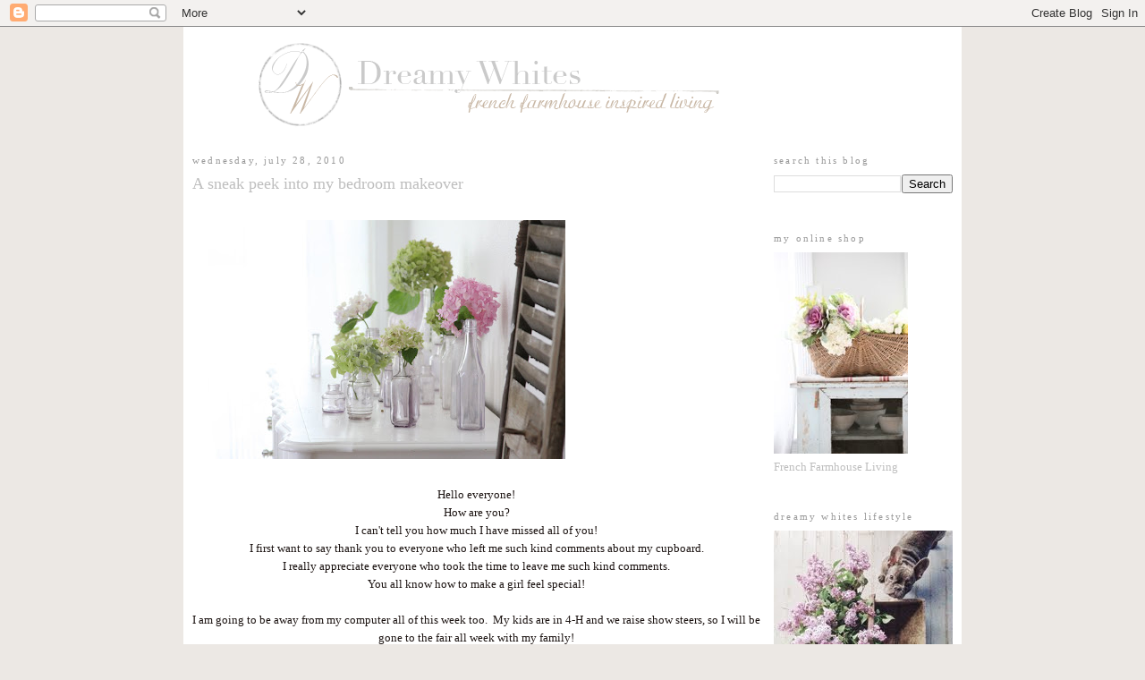

--- FILE ---
content_type: text/html; charset=UTF-8
request_url: https://dreamywhites.blogspot.com/2010/07/
body_size: 25360
content:
<!DOCTYPE html>
<html dir='ltr' xmlns='http://www.w3.org/1999/xhtml' xmlns:b='http://www.google.com/2005/gml/b' xmlns:data='http://www.google.com/2005/gml/data' xmlns:expr='http://www.google.com/2005/gml/expr'>
<head>
<link href='https://www.blogger.com/static/v1/widgets/2944754296-widget_css_bundle.css' rel='stylesheet' type='text/css'/>
<meta content='text/html; charset=UTF-8' http-equiv='Content-Type'/>
<meta content='blogger' name='generator'/>
<link href='https://dreamywhites.blogspot.com/favicon.ico' rel='icon' type='image/x-icon'/>
<link href='http://dreamywhites.blogspot.com/2010/07/' rel='canonical'/>
<link rel="alternate" type="application/atom+xml" title="Dreamy Whites - Atom" href="https://dreamywhites.blogspot.com/feeds/posts/default" />
<link rel="alternate" type="application/rss+xml" title="Dreamy Whites - RSS" href="https://dreamywhites.blogspot.com/feeds/posts/default?alt=rss" />
<link rel="service.post" type="application/atom+xml" title="Dreamy Whites - Atom" href="https://www.blogger.com/feeds/7659925825826132180/posts/default" />
<!--Can't find substitution for tag [blog.ieCssRetrofitLinks]-->
<meta content='http://dreamywhites.blogspot.com/2010/07/' property='og:url'/>
<meta content='Dreamy Whites' property='og:title'/>
<meta content='' property='og:description'/>
<title>Dreamy Whites: July 2010</title>
<script src="//use.typekit.com/xwy0oqs.js" type="text/javascript"></script>
<script type='text/javascript'>try{Typekit.load();}catch(e){}</script>
<style id='page-skin-1' type='text/css'><!--
/*
-----------------------------------------------
Blogger Template Style
Name:     Minima
Date:     26 Feb 2004
Updated by: Blogger Team
----------------------------------------------- */
/* Variable definitions
====================
<Variable name="bgcolor" description="Page Background Color"
type="color" default="#fff">
<Variable name="textcolor" description="Text Color"
type="color" default="#333">
<Variable name="linkcolor" description="Link Color"
type="color" default="#58a">
<Variable name="pagetitlecolor" description="Blog Title Color"
type="color" default="#666">
<Variable name="descriptioncolor" description="Blog Description Color"
type="color" default="#999">
<Variable name="titlecolor" description="Post Title Color"
type="color" default="#c60">
<Variable name="bordercolor" description="Border Color"
type="color" default="#ccc">
<Variable name="sidebarcolor" description="Sidebar Title Color"
type="color" default="#999">
<Variable name="sidebartextcolor" description="Sidebar Text Color"
type="color" default="#666">
<Variable name="visitedlinkcolor" description="Visited Link Color"
type="color" default="#999">
<Variable name="bodyfont" description="Text Font"
type="font" default="normal normal 100% Georgia, Serif">
<Variable name="headerfont" description="Sidebar Title Font"
type="font"
default="normal normal 78% 'Trebuchet MS',Trebuchet,Arial,Verdana,Sans-serif",>
<Variable name="pagetitlefont" description="Blog Title Font"
type="font"
default="normal normal 200% Georgia, Serif">
<Variable name="descriptionfont" description="Blog Description Font"
type="font"
default="normal normal 78% 'Trebuchet MS', Trebuchet, Arial, Verdana, Sans-serif">
<Variable name="postfooterfont" description="Post Footer Font"
type="font"
default="normal normal 78% 'Trebuchet MS', Trebuchet, Arial, Verdana, Sans-serif">
<Variable name="startSide" description="Side where text starts in blog language"
type="automatic" default="left">
<Variable name="endSide" description="Side where text ends in blog language"
type="automatic" default="right">
*/
/* Use this with templates/template-twocol.html */
body {
background:#ece8e4;
margin:0;
color:#1c1412;
font:x-small Georgia Serif;
font-size/* */:/**/small;
font-size: /**/small;
text-align: center;
}
a:link {
color:#999999;
text-decoration:none;
}
a:visited {
color:#bebebe;
text-decoration:none;
}
a:hover {
color:#bebebe;
text-decoration:underline;
}
a img {
border-width:0;
}
/* Header
-----------------------------------------------
*/
#header-wrapper {
width:850px;
margin:0 auto 10px;
background:#ffffff;
border:0px solid #e6e6e6;
}
#header-inner {
background-position: center;
margin-left: auto;
margin-right: auto;
}
#header {
margin: 5px;
border: 0px solid #e6e6e6;
text-align: center;
color:#ffffff;
}
#header h1 {
margin:5px 5px 0;
padding:15px 20px .25em;
line-height:1.2em;
text-transform:uppercase;
letter-spacing:.2em;
font: normal bold 36px Georgia, Utopia, 'Palatino Linotype', Palatino, serif;;
font-family: "john-doe-1","john-doe-2",serif;
font-size:11px;
}
#header a {
color:#ffffff;
text-decoration:none;
}
#header a:hover {
color:#ffffff;
}
#header .description {
margin:0 5px 5px;
padding:0 20px 15px;
max-width:700px;
text-transform:uppercase;
letter-spacing:.2em;
line-height: 1.4em;
font: normal normal 36px 'Courier New', Courier, FreeMono, monospace;;
color: #ffffff;
}
#header img {
margin-left: auto;
margin-right: auto;
}
/* Outer-Wrapper
----------------------------------------------- */
#outer-wrapper {
width: 850px;
margin:0 auto;
padding:10px;
text-align:left;
background:#ffffff;
font: normal normal 100% Georgia, Times New Roman, Times, serif;
}
#main-wrapper {
width: 635px;
float: left;
background:#ffffff;
word-wrap: break-word; /* fix for long text breaking sidebar float in IE */
overflow: hidden;     /* fix for long non-text content breaking IE sidebar float */
}
#sidebar-wrapper {
width: 200px;
background:#ffffff;
float: right;
word-wrap: break-word; /* fix for long text breaking sidebar float in IE */
overflow: hidden;      /* fix for long non-text content breaking IE sidebar float */
}
/* Headings
----------------------------------------------- */
h2 {
margin:1.5em 0 .75em;
font-family: "john-doe-1","john-doe-2",serif;
font-size: 11px;
font-weight: 400;
line-height: 1.4em;
text-transform:lowercase;
letter-spacing:.2em;
color:#999999;
}
/* Posts
-----------------------------------------------
*/
h2.date-header {
margin:1.5em 0 .5em;
}
.post {
margin:.5em 0 1.5em;
border-bottom:1px dotted #e6e6e6;
padding-bottom:1.5em;
}
.post h3 {
margin:.25em 0 0;
padding:0 0 4px;
font-size:140%;
font-family: "ltc-bodoni-175-1","ltc-bodoni-175-2",serif;
font-weight:normal;
line-height:1.4em;
color:#bebebe;
}
.post h3 a, .post h3 a:visited, .post h3 strong {
display:block;
text-decoration:none;
color:#bebebe;
font-weight:normal;
font-family: "ltc-bodoni-175-1","ltc-bodoni-175-2",serif;
}
.post h3 strong, .post h3 a:hover {
color:#1c1412;
}
.post-body {
margin:0 0 .75em;
line-height:1.6em;
}
.post-body blockquote {
line-height:1.3em;
}
.post-footer {
margin: .75em 0;
color:#999999;
text-transform:uppercase;
letter-spacing:.1em;
font: normal normal 78% Arial, sans-serif;
line-height: 1.4em;
}
.comment-link {
margin-left:.6em;
}
.post img, table.tr-caption-container {
padding:4px;
border:0px solid #e6e6e6;
}
.tr-caption-container img {
border: none;
padding: 0;
}
.post blockquote {
margin:1em 20px;
}
.post blockquote p {
margin:.75em 0;
}
/* Comments
----------------------------------------------- */
#comments h4 {
margin:1em 0;
font-weight: bold;
line-height: 1.4em;
text-transform:uppercase;
letter-spacing:.2em;
color: #999999;
}
#comments-block {
margin:1em 0 1.5em;
line-height:1.6em;
}
#comments-block .comment-author {
margin:.5em 0;
}
#comments-block .comment-body {
margin:.25em 0 0;
}
#comments-block .comment-footer {
margin:-.25em 0 2em;
line-height: 1.4em;
text-transform:uppercase;
letter-spacing:.1em;
}
#comments-block .comment-body p {
margin:0 0 .75em;
}
.deleted-comment {
font-style:italic;
color:gray;
}
#blog-pager-newer-link {
float: left;
}
#blog-pager-older-link {
float: right;
}
#blog-pager {
text-align: center;
}
.feed-links {
clear: both;
line-height: 2.5em;
}
/* Sidebar Content
----------------------------------------------- */
.sidebar {
color: #bebebe;
line-height: 1.5em;
}
.sidebar ul {
list-style:none;
margin:0 0 0;
padding:0 0 0;
}
.sidebar li {
margin:0;
padding-top:0;
padding-right:0;
padding-bottom:.25em;
padding-left:15px;
text-indent:-15px;
line-height:1.5em;
}
.sidebar .widget, .main .widget {
border-bottom:0px dotted #e6e6e6;
margin:0 0 1.5em;
padding:0 0 1.5em;
}
.main .Blog {
border-bottom-width: 0;
}
/* Profile
----------------------------------------------- */
.profile-img {
float: left;
margin-top: 0;
margin-right: 5px;
margin-bottom: 5px;
margin-left: 0;
padding: 4px;
border: 1px solid #e6e6e6;
}
.profile-data {
margin:0;
text-transform:uppercase;
letter-spacing:.1em;
font: normal normal 78% Arial, sans-serif;
color: #999999;
font-weight: bold;
line-height: 1.6em;
}
.profile-datablock {
margin:.5em 0 .5em;
}
.profile-textblock {
margin: 0.5em 0;
line-height: 1.6em;
}
.profile-link {
font: normal normal 78% Arial, sans-serif;
text-transform: uppercase;
letter-spacing: .1em;
}
/* Footer
----------------------------------------------- */
#footer {
width:850px;
clear:both;
margin:0 auto;
padding-top:15px;
line-height: 1.6em;
text-transform:uppercase;
letter-spacing:.1em;
text-align: center;
}

--></style>
<link href='https://www.blogger.com/dyn-css/authorization.css?targetBlogID=7659925825826132180&amp;zx=86ed4877-3ebc-4108-b324-3f87d3e5c09d' media='none' onload='if(media!=&#39;all&#39;)media=&#39;all&#39;' rel='stylesheet'/><noscript><link href='https://www.blogger.com/dyn-css/authorization.css?targetBlogID=7659925825826132180&amp;zx=86ed4877-3ebc-4108-b324-3f87d3e5c09d' rel='stylesheet'/></noscript>
<meta name='google-adsense-platform-account' content='ca-host-pub-1556223355139109'/>
<meta name='google-adsense-platform-domain' content='blogspot.com'/>

</head>
<body>
<div class='navbar section' id='navbar'><div class='widget Navbar' data-version='1' id='Navbar1'><script type="text/javascript">
    function setAttributeOnload(object, attribute, val) {
      if(window.addEventListener) {
        window.addEventListener('load',
          function(){ object[attribute] = val; }, false);
      } else {
        window.attachEvent('onload', function(){ object[attribute] = val; });
      }
    }
  </script>
<div id="navbar-iframe-container"></div>
<script type="text/javascript" src="https://apis.google.com/js/platform.js"></script>
<script type="text/javascript">
      gapi.load("gapi.iframes:gapi.iframes.style.bubble", function() {
        if (gapi.iframes && gapi.iframes.getContext) {
          gapi.iframes.getContext().openChild({
              url: 'https://www.blogger.com/navbar/7659925825826132180?origin\x3dhttps://dreamywhites.blogspot.com',
              where: document.getElementById("navbar-iframe-container"),
              id: "navbar-iframe"
          });
        }
      });
    </script><script type="text/javascript">
(function() {
var script = document.createElement('script');
script.type = 'text/javascript';
script.src = '//pagead2.googlesyndication.com/pagead/js/google_top_exp.js';
var head = document.getElementsByTagName('head')[0];
if (head) {
head.appendChild(script);
}})();
</script>
</div></div>
<div id='outer-wrapper'><div id='wrap2'>
<!-- skip links for text browsers -->
<span id='skiplinks' style='display:none;'>
<a href='#main'>skip to main </a> |
      <a href='#sidebar'>skip to sidebar</a>
</span>
<div id='header-wrapper'>
<div class='header section' id='header'><div class='widget Header' data-version='1' id='Header1'>
<div id='header-inner'>
<a href='https://dreamywhites.blogspot.com/' style='display: block'>
<img alt='Dreamy Whites' height='100px; ' id='Header1_headerimg' src='https://blogger.googleusercontent.com/img/b/R29vZ2xl/AVvXsEjfu3pdOkRbrNog63ee9Qt8AC21sZp5hXThOlIp2cUaGPDlb3MvHanO3eZmCcDy7EsGHMnPpO30yhgI0i-RChYesptiMkcT0bpscNi38hz-7MS730J4J9OQQ_ruvVUgth7f-fQSUFXlkjK2/s825-r/banner.png' style='display: block' width='750px; '/>
</a>
</div>
</div></div>
</div>
<div id='content-wrapper'>
<div id='crosscol-wrapper' style='text-align:center'>
<div class='crosscol no-items section' id='crosscol'></div>
</div>
<div id='main-wrapper'>
<div class='main section' id='main'><div class='widget Blog' data-version='1' id='Blog1'>
<div class='blog-posts hfeed'>

          <div class="date-outer">
        
<h2 class='date-header'><span>Wednesday, July 28, 2010</span></h2>

          <div class="date-posts">
        
<div class='post-outer'>
<div class='post hentry'>
<a name='7681686725099730070'></a>
<h3 class='post-title entry-title'>
<a href='https://dreamywhites.blogspot.com/2010/07/sneak-peek-into-my-bedroom-makeover.html'>A sneak peek into my bedroom makeover</a>
</h3>
<div class='post-header'>
<div class='post-header-line-1'></div>
</div>
<div class='post-body entry-content'>
<span class="Apple-style-span" style="font-family: 'Lucida Grande'; font-size: small;"><span class="Apple-style-span" style="font-size: 11px;"><br />
</span></span><a href="https://blogger.googleusercontent.com/img/b/R29vZ2xl/AVvXsEgRekTtr1M2HRLzPIaRHxizYinzlw4ceUtDjQEnv_W_moMj7nBbuhPZIu-nEaCiq3UhPS_K0-HlBGZMPeooC_h8A1tF8QspmrcloWYyN3PXU6yetHye6krk2IcsHM6R9U2HoWC2tSOXtX1F/s1600/IMG_0415.JPG" imageanchor="1" style="margin-left: 1em; margin-right: 1em;"><img border="0" height="267" src="https://blogger.googleusercontent.com/img/b/R29vZ2xl/AVvXsEgRekTtr1M2HRLzPIaRHxizYinzlw4ceUtDjQEnv_W_moMj7nBbuhPZIu-nEaCiq3UhPS_K0-HlBGZMPeooC_h8A1tF8QspmrcloWYyN3PXU6yetHye6krk2IcsHM6R9U2HoWC2tSOXtX1F/s400/IMG_0415.JPG" width="400" /></a><br />
<div class="separator" style="clear: both; text-align: center;"><br />
</div><div class="separator" style="clear: both; text-align: center;">Hello everyone!</div><div class="separator" style="clear: both; text-align: center;">How are you?</div><div class="separator" style="clear: both; text-align: center;">I can't tell you how much I have missed all of you!</div><div class="separator" style="clear: both; text-align: center;">I first want to say thank you to everyone who left me such kind comments about my cupboard.</div><div class="separator" style="clear: both; text-align: center;">I really appreciate everyone who took the time to leave me such kind comments.</div><div class="separator" style="clear: both; text-align: center;">You all know how to make a girl feel special!</div><div class="separator" style="clear: both; text-align: center;"><br />
</div><div class="separator" style="clear: both; text-align: center;">I am going to be away from my computer all of this week too. &nbsp;My kids are in 4-H and we raise show steers, so I will be gone to the fair all week with my family!</div><div class="separator" style="clear: both; text-align: center;">So I just wanted to say hello to everyone and share a few pictures of my bedroom with all of you.</div><div class="separator" style="clear: both; text-align: center;">I will<i><span class="Apple-style-span" style="font-family: Georgia, 'Times New Roman', serif;"> FINALLY</span></i> be showing you pictures of my bedroom next week!</div><div class="separator" style="clear: both; text-align: center;">Yes it is actually finished, I am sorry it has taken me so long!</div><div class="separator" style="clear: both; text-align: center;"><br />
</div><div class="separator" style="clear: both; text-align: center;"><a href="https://blogger.googleusercontent.com/img/b/R29vZ2xl/AVvXsEiSxRuECKn9QJZQqTKjolrIXmVnOa4p0DSF9SX6B31FTgZW5pEi62p8Gr6lBKEsTC7ti49itCHPjtRGLWoG4PPzafc5qSUiKS0t8WgSqW6MyjEJvARKEnjG807EQRqNiIca1F7mQ23P29cP/s1600/IMG_0394.JPG" imageanchor="1" style="margin-left: 1em; margin-right: 1em;"><img border="0" height="267" src="https://blogger.googleusercontent.com/img/b/R29vZ2xl/AVvXsEiSxRuECKn9QJZQqTKjolrIXmVnOa4p0DSF9SX6B31FTgZW5pEi62p8Gr6lBKEsTC7ti49itCHPjtRGLWoG4PPzafc5qSUiKS0t8WgSqW6MyjEJvARKEnjG807EQRqNiIca1F7mQ23P29cP/s400/IMG_0394.JPG" width="400" /></a></div><div style="text-align: center;"><div style="text-align: auto;"><br />
</div></div><div style="text-align: center;"><br />
</div><div class="separator" style="clear: both; text-align: center;"></div><br />
<div style="text-align: center;"><br />
</div><div class="separator" style="clear: both; text-align: center;"><a href="https://blogger.googleusercontent.com/img/b/R29vZ2xl/AVvXsEjEhf5MoneWj5e9j-rv0f3CQr08FBMb04F-R6FpBVDJJPs_n4KIioNmxSesHGDfZetfrnzOIRZZ518A6czoCHx8DelgyY1POeAoCdWzAmF7YaaI3MIxQBZDn6GOqf2qekpe0efhIO2kjUOh/s1600/IMG_0270.jpg" imageanchor="1" style="margin-left: 1em; margin-right: 1em;"><img border="0" height="400" src="https://blogger.googleusercontent.com/img/b/R29vZ2xl/AVvXsEjEhf5MoneWj5e9j-rv0f3CQr08FBMb04F-R6FpBVDJJPs_n4KIioNmxSesHGDfZetfrnzOIRZZ518A6czoCHx8DelgyY1POeAoCdWzAmF7YaaI3MIxQBZDn6GOqf2qekpe0efhIO2kjUOh/s400/IMG_0270.jpg" width="267" /></a></div><div class="separator" style="clear: both; text-align: center;"><br />
</div><div class="separator" style="clear: both; text-align: center;"></div><div class="separator" style="clear: both; text-align: center;">I am just going to show you a few glimpses of items in my room that I haven't shown you yet.</div><div class="separator" style="clear: both; text-align: center;"><br />
</div><div class="separator" style="clear: both; text-align: center;"><br />
</div><div class="separator" style="clear: both; text-align: center;"><a href="https://blogger.googleusercontent.com/img/b/R29vZ2xl/AVvXsEh9-2VpxFi_VyTU0iJalvmqRfKVfU0M4YStMkSM02AYIU9OOfSswL3iMSPdB81pnSNRLowkuxEMxyzmE7bwAmKordxtXmkf6gHkgUN-t6J-83vOzJNVfnWdlw7WlO-Qf07cd8Kofnxq7DNX/s1600/IMG_0324.jpg" imageanchor="1" style="margin-left: 1em; margin-right: 1em;"><img border="0" height="400" src="https://blogger.googleusercontent.com/img/b/R29vZ2xl/AVvXsEh9-2VpxFi_VyTU0iJalvmqRfKVfU0M4YStMkSM02AYIU9OOfSswL3iMSPdB81pnSNRLowkuxEMxyzmE7bwAmKordxtXmkf6gHkgUN-t6J-83vOzJNVfnWdlw7WlO-Qf07cd8Kofnxq7DNX/s400/IMG_0324.jpg" width="267" /></a></div><br />
<br />
<div class="separator" style="clear: both; text-align: center;"><a href="https://blogger.googleusercontent.com/img/b/R29vZ2xl/AVvXsEiPEWC5b5kadGPsNJWhpZgnGJE48ZNX6ksFpuFKGTh2iwxcoITgKRtj_ZjMZs9Bj8dje1_SYyKurESskNDzyE9cb9okuKXQsMyRJZhuRosz9T7GOdKdDeeBk8pIJ0H2zdMzHzYZSvF4zq4S/s1600/IMG_0377.jpg" imageanchor="1" style="margin-left: 1em; margin-right: 1em;"><img border="0" height="400" src="https://blogger.googleusercontent.com/img/b/R29vZ2xl/AVvXsEiPEWC5b5kadGPsNJWhpZgnGJE48ZNX6ksFpuFKGTh2iwxcoITgKRtj_ZjMZs9Bj8dje1_SYyKurESskNDzyE9cb9okuKXQsMyRJZhuRosz9T7GOdKdDeeBk8pIJ0H2zdMzHzYZSvF4zq4S/s400/IMG_0377.jpg" width="267" /></a></div><br />
<div class="separator" style="clear: both; text-align: center;"></div><div style="text-align: center;"><br />
</div><div class="separator" style="clear: both; text-align: center;"><a href="https://blogger.googleusercontent.com/img/b/R29vZ2xl/AVvXsEgpi1qm1rrR8svu3y24xv6ouLgvl5lAO3HDk6hHcgxSvm5jmVkPBboUPKpdjoZo5YsalUgbLHIsSsARbvXm_OnhS8UA6lsOScBhUwSLJnUPdtb4QCE6yPy_co6gnbShvyqdxhca9tJhAJD5/s1600/IMG_0385.jpg" imageanchor="1" style="margin-left: 1em; margin-right: 1em;"><img border="0" height="400" src="https://blogger.googleusercontent.com/img/b/R29vZ2xl/AVvXsEgpi1qm1rrR8svu3y24xv6ouLgvl5lAO3HDk6hHcgxSvm5jmVkPBboUPKpdjoZo5YsalUgbLHIsSsARbvXm_OnhS8UA6lsOScBhUwSLJnUPdtb4QCE6yPy_co6gnbShvyqdxhca9tJhAJD5/s400/IMG_0385.jpg" width="267" /></a></div><div class="separator" style="clear: both; text-align: center;"><br />
</div><div class="separator" style="clear: both; text-align: center;">I hope you are all having a great week!</div><div class="separator" style="clear: both; text-align: center;">I miss you all!</div><div class="separator" style="clear: both; text-align: center;">Take Care,</div><div class="separator" style="clear: both; text-align: center;">Maria</div><div class="separator" style="clear: both; text-align: center;"></div><div style="text-align: center;"><br />
</div><div style="text-align: center;"><br />
</div><div class="separator" style="clear: both; text-align: center;"></div>
<div style='clear: both;'></div>
</div>
<div class='post-footer'>
<div class='post-footer-line post-footer-line-1'><span class='post-author vcard'>
Posted by
<span class='fn'>Dreamy Whites</span>
</span>
<span class='post-timestamp'>
at
<a class='timestamp-link' href='https://dreamywhites.blogspot.com/2010/07/sneak-peek-into-my-bedroom-makeover.html' rel='bookmark' title='permanent link'><abbr class='published' title='2010-07-28T07:50:00-07:00'>Wednesday, July 28, 2010</abbr></a>
</span>
<span class='post-comment-link'>
<a class='comment-link' href='https://www.blogger.com/comment/fullpage/post/7659925825826132180/7681686725099730070' onclick='javascript:window.open(this.href, "bloggerPopup", "toolbar=0,location=0,statusbar=1,menubar=0,scrollbars=yes,width=640,height=500"); return false;'>112
comments</a>
</span>
<span class='post-icons'>
<span class='item-action'>
<a href='https://www.blogger.com/email-post/7659925825826132180/7681686725099730070' title='Email Post'>
<img alt="" class="icon-action" height="13" src="//img1.blogblog.com/img/icon18_email.gif" width="18">
</a>
</span>
<span class='item-control blog-admin pid-599744407'>
<a href='https://www.blogger.com/post-edit.g?blogID=7659925825826132180&postID=7681686725099730070&from=pencil' title='Edit Post'>
<img alt='' class='icon-action' height='18' src='https://resources.blogblog.com/img/icon18_edit_allbkg.gif' width='18'/>
</a>
</span>
</span>
</div>
<div class='post-footer-line post-footer-line-2'><span class='post-labels'>
</span>
</div>
<div class='post-footer-line post-footer-line-3'></div>
</div>
</div>
</div>

          </div></div>
        

          <div class="date-outer">
        
<h2 class='date-header'><span>Wednesday, July 14, 2010</span></h2>

          <div class="date-posts">
        
<div class='post-outer'>
<div class='post hentry'>
<a name='5311882748773139246'></a>
<h3 class='post-title entry-title'>
<a href='https://dreamywhites.blogspot.com/2010/07/my-blue-cupboard.html'>My blue cupboard & I am in Bologna, Italy today, guest posting for Gaia</a>
</h3>
<div class='post-header'>
<div class='post-header-line-1'></div>
</div>
<div class='post-body entry-content'>
<div style="text-align: center;"><br /></div><div class="separator" style="clear: both; text-align: center;"><a href="https://blogger.googleusercontent.com/img/b/R29vZ2xl/AVvXsEj3zpUklTxLGrH_rqGfAuAaKqArx0ZG7rvVeVwxlSpFXP0ahn_xMcu9KlVRKsEPd11ka4negL-kl_dom2CjwjowTUZej_1qmwcVLfGF6hGYaNQbCYpHLZZ1o2_teNauFfPYPj5jl69PPYIs/s1600/IMG_9417.jpg" imageanchor="1" style="margin-left: 1em; margin-right: 1em;"></a><a href="https://blogger.googleusercontent.com/img/b/R29vZ2xl/AVvXsEj8k3zD0ruP88TbBbrashXzsrfauTl3_M8vx0jWU2avO1Nf0WFZY-7M6R5Oey5iYazjCO1k2Ih_AN3tvREtB8uekKHwIeiLqQb-O3reoik6QfpEcMQdSKfVE8qEwF8vOsTmRCKDygJkfhfU/s1600/IMG_5809.jpg" imageanchor="1" style="margin-left: 1em; margin-right: 1em;"><img border="0" height="400" src="https://blogger.googleusercontent.com/img/b/R29vZ2xl/AVvXsEj8k3zD0ruP88TbBbrashXzsrfauTl3_M8vx0jWU2avO1Nf0WFZY-7M6R5Oey5iYazjCO1k2Ih_AN3tvREtB8uekKHwIeiLqQb-O3reoik6QfpEcMQdSKfVE8qEwF8vOsTmRCKDygJkfhfU/s400/IMG_5809.jpg" width="265" /></a></div><div style="text-align: center;"><br /></div><div style="text-align: center;">Hello Everyone!</div><div style="text-align: center;">I hope you are all having a great week.</div><div style="text-align: center;">I thought I would share a lot of pictures with you today.</div><div style="text-align: center;">I am<i> finally</i> sharing the pictures of my cupboard with all of you.</div><div style="text-align: center;">Sorry it took me so long to complete this post.</div><div style="text-align: center;"><br /></div><div class="separator" style="clear: both; text-align: center;"><a href="https://blogger.googleusercontent.com/img/b/R29vZ2xl/AVvXsEgiRNM0AJczVAyyUvWhFiIVNQX1wwacvCeG-llT66BJovPvNGZeisW5z3qrVDeJM2-4p2Mcb5xSF3dLuAGwsr2xu9mRYEqVciWJne3Nxvi32UWkuAQKrMaWFOL3iylDwz57etzgkdMGPol6/s1600/IMG_5766.jpg" imageanchor="1" style="margin-left: 1em; margin-right: 1em;"><img border="0" height="400" src="https://blogger.googleusercontent.com/img/b/R29vZ2xl/AVvXsEgiRNM0AJczVAyyUvWhFiIVNQX1wwacvCeG-llT66BJovPvNGZeisW5z3qrVDeJM2-4p2Mcb5xSF3dLuAGwsr2xu9mRYEqVciWJne3Nxvi32UWkuAQKrMaWFOL3iylDwz57etzgkdMGPol6/s400/IMG_5766.jpg" width="267" /></a></div><div style="text-align: center;"><br /></div><div style="text-align: center;">This cabinet is my favorite cabinet.</div><div style="text-align: center;">It has been used to store so many things in our home.</div><div style="text-align: center;">It is antique and is supposed to be from Europe.</div><div style="text-align: center;">I am not sure how old the blue paint color is, but that is the color it was when I bought it.</div><div style="text-align: center;">One side of the cabinet wasn't painted so I had the blue paint color matched at Benjamin Moore.</div><div style="text-align: center;">I think they did a great job.</div><div style="text-align: center;">I will share the formula with you at the end of this post.</div><div style="text-align: center;"><br /></div><div class="separator" style="clear: both; text-align: center;"><a href="https://blogger.googleusercontent.com/img/b/R29vZ2xl/AVvXsEi4BDEburXpj3N11mQAbwS8Q93acwGp6qr0_XhUEtLC4VHdtQwG631vRTf1uCA-mVgtLX-wnz_YkdmcdYo0TqZNH4mMm9ZTrJ9BGs-k5kZ77ZkDQeWe9r7B3NN0MIWoOcl7gMhHA9m6qAdP/s1600/IMG_5945.jpg" imageanchor="1" style="margin-left: 1em; margin-right: 1em;"><img border="0" height="400" src="https://blogger.googleusercontent.com/img/b/R29vZ2xl/AVvXsEi4BDEburXpj3N11mQAbwS8Q93acwGp6qr0_XhUEtLC4VHdtQwG631vRTf1uCA-mVgtLX-wnz_YkdmcdYo0TqZNH4mMm9ZTrJ9BGs-k5kZ77ZkDQeWe9r7B3NN0MIWoOcl7gMhHA9m6qAdP/s400/IMG_5945.jpg" width="267" /></a></div><div class="separator" style="clear: both; text-align: center;"><br /></div><div class="separator" style="clear: both; text-align: center;">I couldn't decide what color to paint the inside of the cabinet.</div><div class="separator" style="clear: both; text-align: center;">I at first wanted to use a bright white, and then decided to use a subtle gray color.</div><div class="separator" style="clear: both; text-align: center;"><br /></div><div class="separator" style="clear: both; text-align: center;"><a href="https://blogger.googleusercontent.com/img/b/R29vZ2xl/AVvXsEhxxxAwU4qEEcgY3_cQdgYzNKRx8cIg_-XXyhhCJ5wXX4CiIVaDQ6fKvjPsPgW9xt92qRNoBu3GdLpd8AAqlY5LiETtu1pNDp5a6LmY53Kqs8C5mquNNQeVEqP3-qMa-o0y63G_KFVVFYWp/s1600/IMG_5200.jpg" imageanchor="1" style="margin-left: 1em; margin-right: 1em;"><img border="0" height="400" src="https://blogger.googleusercontent.com/img/b/R29vZ2xl/AVvXsEhxxxAwU4qEEcgY3_cQdgYzNKRx8cIg_-XXyhhCJ5wXX4CiIVaDQ6fKvjPsPgW9xt92qRNoBu3GdLpd8AAqlY5LiETtu1pNDp5a6LmY53Kqs8C5mquNNQeVEqP3-qMa-o0y63G_KFVVFYWp/s400/IMG_5200.jpg" width="267" /></a></div><div class="separator" style="clear: both; text-align: center;"><br /></div><div class="separator" style="clear: both; text-align: center;">I first tested a few different whites and grays before making the final decision.</div><div class="separator" style="clear: both; text-align: center;"><br /></div><div class="separator" style="clear: both; text-align: center;"><a href="https://blogger.googleusercontent.com/img/b/R29vZ2xl/AVvXsEh2mUtG8XtCsYaC9_6P7-kaUPAtJvBKq06L5pXNhKz4oM2sV6mBMrSu5-jlQore7OUpN2eW5hH2UOGzGUhLNlVtwXRlcSyFB__V2T5tjMzPds5Ym_DPoC-OuYHMWQlSuf_oUzSW-qQp_RpU/s1600/IMG_5199.JPG" imageanchor="1" style="margin-left: 1em; margin-right: 1em;"><img border="0" height="267" src="https://blogger.googleusercontent.com/img/b/R29vZ2xl/AVvXsEh2mUtG8XtCsYaC9_6P7-kaUPAtJvBKq06L5pXNhKz4oM2sV6mBMrSu5-jlQore7OUpN2eW5hH2UOGzGUhLNlVtwXRlcSyFB__V2T5tjMzPds5Ym_DPoC-OuYHMWQlSuf_oUzSW-qQp_RpU/s400/IMG_5199.JPG" width="400" /></a></div><div style="text-align: center;"><br /></div><div style="text-align: center;"><br /></div><div style="text-align: center;">I put my ironstone in the cabinet to see which color would show of my ironstone the best.</div><div style="text-align: center;">I decided against a bright white since the cabinet color itself is so bright.</div><div style="text-align: center;"><br /></div><div style="text-align: center;"><br /></div><div class="separator" style="clear: both; text-align: center;"><a href="https://blogger.googleusercontent.com/img/b/R29vZ2xl/AVvXsEjcqvrgQnVt_oFfEFjp0U2Nx5cWbwqfQtoz8La18i2QXXdGQ091KEA0RnXocA-y2woSArqxgPDcP5svHsuzchbk_sWedsh7swVwZ-mZSmrjUWb4bCW03IxCNJielbR5AZPJai7ZYX60XtYK/s1600/IMG_5275.JPG" imageanchor="1" style="margin-left: 1em; margin-right: 1em;"><img border="0" height="267" src="https://blogger.googleusercontent.com/img/b/R29vZ2xl/AVvXsEjcqvrgQnVt_oFfEFjp0U2Nx5cWbwqfQtoz8La18i2QXXdGQ091KEA0RnXocA-y2woSArqxgPDcP5svHsuzchbk_sWedsh7swVwZ-mZSmrjUWb4bCW03IxCNJielbR5AZPJai7ZYX60XtYK/s400/IMG_5275.JPG" width="400" /></a></div><div class="separator" style="text-align: center;clear: both; "><br /></div><div class="separator" style="text-align: center;clear: both; ">I ended up using two colors.  For my first coat of paint, I used a Kelly Moore paint, named Swiss Coffee, which is a warm white.  Then for the second layer I lightly coated a Benjamin Moore paint called Horizon.  This horizon color actually looks a lot lighter inside this cabinet then it does on a wall.  It <i>is </i>a really pretty gray to use on a wall.</div><div class="separator" style="text-align: center;clear: both; ">I used a pearl finish.  I didn't distress it in anyway.  Painting the two different colors gives a bit of a layering effect.  </div><div class="separator" style="text-align: center;clear: both; ">I am really happy with the finished product.</div><div class="separator" style="text-align: center;clear: both; "><br /></div><div class="separator" style="text-align: center;clear: both; ">I took a lot of pictures.....</div><div style="text-align: center;"><br /></div><div style="text-align: center;"><span class="Apple-style-span" style="color: rgb(0, 0, 238); -webkit-text-decorations-in-effect: underline; "><img alt="" border="0" id="BLOGGER_PHOTO_ID_5493770692030663538" src="https://blogger.googleusercontent.com/img/b/R29vZ2xl/AVvXsEirCJAhOdokQL3j28mgkUcEcDAZWcEhc4itFyrDhyiizArcTK6165TvfMzAojC4XrDui052i9ksZhqUlRkKQ38N3lyy8RW8cCd4BKoYG8rSlMYh90SdfgEFavv7VwrRC3Py_0tM60fcVosy/s400/IMG_9726.jpg" style="display: block; margin-top: 0px; margin-right: auto; margin-bottom: 10px; margin-left: auto; text-align: center; cursor: pointer; width: 252px; height: 400px; " /></span></div><a href="https://blogger.googleusercontent.com/img/b/R29vZ2xl/AVvXsEiTruUYpH282VmUMJG7jkQTvq1NUTOnk9Ye7UcJqCcQA6UrcA7R0aKCrI9mn_mKlfoDJw1fWAGKDrqXEnG6dNZKL_UAqPK5w62BfYIQdOBa9iGbWDib5hcc_DWf5xSlHdjejs1cu0AAUdfn/s1600/IMG_9656.jpg" onblur="try {parent.deselectBloggerImageGracefully();} catch(e) {}"></a><a href="https://blogger.googleusercontent.com/img/b/R29vZ2xl/AVvXsEgd-HuzYeHia9X96MvgOLTrm4MurHdbZYyItNTiaaiC7HcIuhylZ2p4r5nvOgTrNL5QpxxsKTGZzshlBUVM8Jexi0WiU6RnMLhNCtBT7CSZgpJEg0ovrY-cQsDkVIpNCYtVuTPB-y8xH_x-/s1600/IMG_9794.jpg" onblur="try {parent.deselectBloggerImageGracefully();} catch(e) {}"></a><div style="text-align: center;"><span class="Apple-style-span"  style="color:#0000EE;"><span class="Apple-style-span"  style="color:#000000;"><br /></span></span></div><div style="text-align: center;"><br /></div><div style="text-align: center;"><span class="Apple-style-span" style="color: rgb(0, 0, 238); -webkit-text-decorations-in-effect: underline; "><br /></span></div><a href="https://blogger.googleusercontent.com/img/b/R29vZ2xl/AVvXsEhHLVRSSr5e3mKucx80ZzWUaBcnUwXu7l-WKWsPZ4p80BX6LMAx60pyMvtUULlEDtXkvX02xLsV521_FI6qmf7X5r9Er4DzqaUfu7TUboXGXWl7QnB-yEWoUD-m4oBVYtPjrmA8rGXjoTbu/s1600/IMG_9824.jpg" onblur="try {parent.deselectBloggerImageGracefully();} catch(e) {}"></a><div style="text-align: center;"><br /></div><div><br /></div><a href="https://blogger.googleusercontent.com/img/b/R29vZ2xl/AVvXsEhLacgOA2hzHKNBoeUehIPKW9jc22d3xuJCs6nY3_l_rcCdlw8sAJeNqlg-YbBgmHwMPs_fQU_Wnp8U40kTvJg00ComZDgfOUdAujgIpbumhWtnrr8eKFJ2N3m5jMjxZIpeIOzJRdKItTvk/s1600/IMG_9880.jpg" onblur="try {parent.deselectBloggerImageGracefully();} catch(e) {}"></a><div style="text-align: center;"><br /></div><div><span class="Apple-style-span" style="color: rgb(0, 0, 238); -webkit-text-decorations-in-effect: underline; "><img alt="" border="0" id="BLOGGER_PHOTO_ID_5493774870043127346" src="https://blogger.googleusercontent.com/img/b/R29vZ2xl/AVvXsEjpF-T-6bhjwYGV_BNpMoDjeulVUMEc0zICNrgC46q8_kXkl3YSY4DN8V70Lj3SkK4PC9TS8APrQyIw5g0Jh55GG1_L2e0-FocZIflW6k97E8fl4uvLONxhns2_qyA0z2v1GTphnfgvz6Fh/s400/IMG_9910.jpg" style="display: block; margin-top: 0px; margin-right: auto; margin-bottom: 10px; margin-left: auto; text-align: center; cursor: pointer; width: 267px; height: 400px; " /></span><br /><a href="https://blogger.googleusercontent.com/img/b/R29vZ2xl/AVvXsEgflbJeex-JfwhSqt2jQRinWz_rPEq4XT10lSa5Phgmtpux-pDXnHaCmzBNKzD4oIinAdx1I2nP_SFtGZCYXd8ZKEUQbhHXjXcjesfDVLkoq7caWzES9Jf_iVZGSzzrGCeVlWlYs7WyisFS/s1600/IMG_9906.jpg" onblur="try {parent.deselectBloggerImageGracefully();} catch(e) {}"></a></div><div><br /></div><div><br /></div><div><br /></div><div><a href="https://blogger.googleusercontent.com/img/b/R29vZ2xl/AVvXsEgflbJeex-JfwhSqt2jQRinWz_rPEq4XT10lSa5Phgmtpux-pDXnHaCmzBNKzD4oIinAdx1I2nP_SFtGZCYXd8ZKEUQbhHXjXcjesfDVLkoq7caWzES9Jf_iVZGSzzrGCeVlWlYs7WyisFS/s1600/IMG_9906.jpg" onblur="try {parent.deselectBloggerImageGracefully();} catch(e) {}" style="text-decoration: none;"><img alt="" border="0" id="BLOGGER_PHOTO_ID_5493788112676138674" src="https://blogger.googleusercontent.com/img/b/R29vZ2xl/AVvXsEgflbJeex-JfwhSqt2jQRinWz_rPEq4XT10lSa5Phgmtpux-pDXnHaCmzBNKzD4oIinAdx1I2nP_SFtGZCYXd8ZKEUQbhHXjXcjesfDVLkoq7caWzES9Jf_iVZGSzzrGCeVlWlYs7WyisFS/s400/IMG_9906.jpg" style="text-align: left;display: block; margin-top: 0px; margin-right: auto; margin-bottom: 10px; margin-left: auto; cursor: pointer; width: 267px; height: 400px; " /></a><br /><br /></div><div><br /></div><div><br /><div><a href="https://blogger.googleusercontent.com/img/b/R29vZ2xl/AVvXsEgs-h-ozjBaG2kaH50KQHkfrSYqCqdVFdIgCkQhtx-unC2XY8yi6LQo-as2TvgsRcI7-Y8j6Z3Y5SBLaBJCQlg-cx8ye2vr7bjHP5OBFtIZkyFPF16uJZIdfxCvH5tR6abQrk5NyZm0RKCg/s1600/IMG_9754.jpg" onblur="try {parent.deselectBloggerImageGracefully();} catch(e) {}" style="text-decoration: none; "></a><div style="text-align: center;"><br /></div><a href="https://blogger.googleusercontent.com/img/b/R29vZ2xl/AVvXsEinpktfWwGkU0r_WtAXi6v8TQPl_AV05W_75om5Ue0GB_Q2poJyroZ8NHIefBaY7oPejtF7kervQjVxA4h9v8uKR7-UMMv9uLv9vM66IfFjRymokggoKr1kdg164dnBvBt9UeXxv74mgTlf/s1600/IMG_9903.jpg" onblur="try {parent.deselectBloggerImageGracefully();} catch(e) {}"></a><a href="https://blogger.googleusercontent.com/img/b/R29vZ2xl/AVvXsEiX-PEOo8UBLrUPC2HCKF0bcO1iECjqHi9Hk9Ddv6oIV_3Bx65Fjlthqt0Dt6B_WF8mn_LhdAImUPwJ3AFkb8F2oWagLL0mXHKtxIPQrX4MXdfPqMK_UgPlBhuE1vR7pbPdGOcm7vZEDhE1/s1600/IMG_9909.jpg" onblur="try {parent.deselectBloggerImageGracefully();} catch(e) {}"><img alt="" border="0" id="BLOGGER_PHOTO_ID_5493774884857755618" src="https://blogger.googleusercontent.com/img/b/R29vZ2xl/AVvXsEiX-PEOo8UBLrUPC2HCKF0bcO1iECjqHi9Hk9Ddv6oIV_3Bx65Fjlthqt0Dt6B_WF8mn_LhdAImUPwJ3AFkb8F2oWagLL0mXHKtxIPQrX4MXdfPqMK_UgPlBhuE1vR7pbPdGOcm7vZEDhE1/s400/IMG_9909.jpg" style="display:block; margin:0px auto 10px; text-align:center;cursor:pointer; cursor:hand;width: 267px; height: 400px;" /></a><br /></div><div><br /></div><div><br /></div><div><span class="Apple-style-span" style="color: rgb(0, 0, 238); -webkit-text-decorations-in-effect: underline; "></span><div style="text-align: center;"><br /></div><a href="https://blogger.googleusercontent.com/img/b/R29vZ2xl/AVvXsEjpF-T-6bhjwYGV_BNpMoDjeulVUMEc0zICNrgC46q8_kXkl3YSY4DN8V70Lj3SkK4PC9TS8APrQyIw5g0Jh55GG1_L2e0-FocZIflW6k97E8fl4uvLONxhns2_qyA0z2v1GTphnfgvz6Fh/s1600/IMG_9910.jpg" onblur="try {parent.deselectBloggerImageGracefully();} catch(e) {}"></a><a href="https://blogger.googleusercontent.com/img/b/R29vZ2xl/AVvXsEiA61fcOEskSgU-vxtOi9D_D6glX3NIdc-t5aaBHeoIh_m7M7dW4WQUDDqMDxdvnOAywdCj97OGnRI7EMYYhZm2DZdocQb0eesodwtSe6Key1k4dYAXhuCUiz_7lPANC5m7ueFThYdHbenu/s1600/IMG_9849.jpg" onblur="try {parent.deselectBloggerImageGracefully();} catch(e) {}"><img alt="" border="0" id="BLOGGER_PHOTO_ID_5493774862649250914" src="https://blogger.googleusercontent.com/img/b/R29vZ2xl/AVvXsEiA61fcOEskSgU-vxtOi9D_D6glX3NIdc-t5aaBHeoIh_m7M7dW4WQUDDqMDxdvnOAywdCj97OGnRI7EMYYhZm2DZdocQb0eesodwtSe6Key1k4dYAXhuCUiz_7lPANC5m7ueFThYdHbenu/s400/IMG_9849.jpg" style="display:block; margin:0px auto 10px; text-align:center;cursor:pointer; cursor:hand;width: 232px; height: 400px;" /></a><br /></div><div><br /></div><div><br /></div><div><br /><a href="https://blogger.googleusercontent.com/img/b/R29vZ2xl/AVvXsEgEDUXfSAD64u4UP8Wbo8bXSjCLdJUYpAlCz7drRLbXMaZ-SIRVfk1Zne5-ZuBTRSFqAvsPjypoaS76Y4rCuZV66gm_PDlYjH9NaypEKgfFHHkpavNQAAM0F8jttTppBfksLRvOQAZ8LHcp/s1600/IMG_9852.jpg" onblur="try {parent.deselectBloggerImageGracefully();} catch(e) {}"><img alt="" border="0" id="BLOGGER_PHOTO_ID_5493774855690253874" src="https://blogger.googleusercontent.com/img/b/R29vZ2xl/AVvXsEgEDUXfSAD64u4UP8Wbo8bXSjCLdJUYpAlCz7drRLbXMaZ-SIRVfk1Zne5-ZuBTRSFqAvsPjypoaS76Y4rCuZV66gm_PDlYjH9NaypEKgfFHHkpavNQAAM0F8jttTppBfksLRvOQAZ8LHcp/s400/IMG_9852.jpg" style="display:block; margin:0px auto 10px; text-align:center;cursor:pointer; cursor:hand;width: 267px; height: 400px;" /></a><div style="text-align: left;"><br /></div><div style="text-align: left;"><br /></div><div style="text-align: left;"><br /></div><div style="text-align: left;"><br /></div><a href="https://blogger.googleusercontent.com/img/b/R29vZ2xl/AVvXsEirCJAhOdokQL3j28mgkUcEcDAZWcEhc4itFyrDhyiizArcTK6165TvfMzAojC4XrDui052i9ksZhqUlRkKQ38N3lyy8RW8cCd4BKoYG8rSlMYh90SdfgEFavv7VwrRC3Py_0tM60fcVosy/s1600/IMG_9726.jpg" onblur="try {parent.deselectBloggerImageGracefully();} catch(e) {}"></a><a href="https://blogger.googleusercontent.com/img/b/R29vZ2xl/AVvXsEgMvDAyDsvJf5pRRFnQJI0pbGmTeqiTCIa7K75e_v-TZNf5MCghEcsvWjvL8o8xUlvYYLRrcyboGOf1c_xMywtDlueoWICxOMed2DpHHVhblDzmubfmJitYVS1VFI1vQjZAwFfoNppdt7Mn/s1600/IMG_9730.JPG" onblur="try {parent.deselectBloggerImageGracefully();} catch(e) {}"><img alt="" border="0" id="BLOGGER_PHOTO_ID_5493770684674802146" src="https://blogger.googleusercontent.com/img/b/R29vZ2xl/AVvXsEgMvDAyDsvJf5pRRFnQJI0pbGmTeqiTCIa7K75e_v-TZNf5MCghEcsvWjvL8o8xUlvYYLRrcyboGOf1c_xMywtDlueoWICxOMed2DpHHVhblDzmubfmJitYVS1VFI1vQjZAwFfoNppdt7Mn/s400/IMG_9730.JPG" style="display:block; margin:0px auto 10px; text-align:center;cursor:pointer; cursor:hand;width: 400px; height: 244px;" /></a><div style="text-align: center;"><br /></div><div style="text-align: center;"><br /></div><div style="text-align: center;"><br /></div><div style="text-align: center;"><br /></div><div style="text-align: center;"><a href="https://blogger.googleusercontent.com/img/b/R29vZ2xl/AVvXsEiABKt7nprLIpvIrphNWiJWbYcmqxS5k-AFISkHe8p_CQJHPkbzB_AS00NpFlLotZAo7Q2z8LDEcqg4Y_f4VDBrU8G8aYghWKyGs232wODqjgJFcma5P3Lka5mYaGTkEMwMVQIAeQYQDmvE/s1600/IMG_9126.jpg" imageanchor="1" style="margin-left: 1em; margin-right: 1em; "><img border="0" height="400" src="https://blogger.googleusercontent.com/img/b/R29vZ2xl/AVvXsEiABKt7nprLIpvIrphNWiJWbYcmqxS5k-AFISkHe8p_CQJHPkbzB_AS00NpFlLotZAo7Q2z8LDEcqg4Y_f4VDBrU8G8aYghWKyGs232wODqjgJFcma5P3Lka5mYaGTkEMwMVQIAeQYQDmvE/s400/IMG_9126.jpg" width="267" /></a></div><div style="text-align: center;"><br /></div><div style="text-align: center;"><a href="https://blogger.googleusercontent.com/img/b/R29vZ2xl/AVvXsEheC2Mnd1Lc6_cAxPWWYoFVGGCk1ucSCKEuHrrRs4NzZdZZXxtRmr3nFk3lb8rbB7t902B3FX3X8By72vtupwcuNK42zQLUB_eFVHnotFClSt9MY-Hfa9UD4N6uHc4f2Y8GtWe1drjSdWLH/s1600/IMG_9786.jpg" onblur="try {parent.deselectBloggerImageGracefully();} catch(e) {}"><br /></a></div><div style="text-align: center;"><br /></div><div style="text-align: center;"><br /></div><div style="text-align: center;"><br /></div><a href="https://blogger.googleusercontent.com/img/b/R29vZ2xl/AVvXsEisFFjPG4kAtOF4kMs74A8DHsDYrK8SMWF059PqdTe46h3rpUE6L9XhMsA1rV6pv81aLW5iS37hfl7lFZyAqam5FSpHTLDYjKHPGzvBp9u3kKRx0mQHk8brv8wV9qwvSEx6QvrctsrgLhWy/s1600/IMG_9697.jpg" onblur="try {parent.deselectBloggerImageGracefully();} catch(e) {}"></a></div><div><a href="https://blogger.googleusercontent.com/img/b/R29vZ2xl/AVvXsEhEsRR_Qi5w8ZNVwmrieuh66cJZg0BoIQqFwvJFmYsYAf_NqwgXMMbgixJ7hJ58PjOeRJYUUzGODamKNVnFFXfpsd6i6Q3hT4ZsXdC7eqnciUSJ9D3pbD_LeQr57428m88qYBnFKju8vqPo/s1600/IMG_9593.jpg" onblur="try {parent.deselectBloggerImageGracefully();} catch(e) {}"><img alt="" border="0" id="BLOGGER_PHOTO_ID_5493442354345927186" src="https://blogger.googleusercontent.com/img/b/R29vZ2xl/AVvXsEhEsRR_Qi5w8ZNVwmrieuh66cJZg0BoIQqFwvJFmYsYAf_NqwgXMMbgixJ7hJ58PjOeRJYUUzGODamKNVnFFXfpsd6i6Q3hT4ZsXdC7eqnciUSJ9D3pbD_LeQr57428m88qYBnFKju8vqPo/s400/IMG_9593.jpg" style="cursor: pointer; display: block; height: 400px; margin-top: 0px; margin-right: auto; margin-bottom: 10px; margin-left: auto; text-align: center; width: 267px; " /></a><br /><a href="https://blogger.googleusercontent.com/img/b/R29vZ2xl/AVvXsEg4QAgKGM0rpIkWTQyhROEi30rSQLWZ9MXH2pjOVKmEeUuxk4xaOd5WGHpD00yVbv2R7UI1xw9WhorupqgjAGxIWZtuUjlSA95l9At6gnaJ6ODWWziRzx4uvNtQ-jNX68b9L3qAY6w4QNGP/s1600/IMG_9756.jpg" onblur="try {parent.deselectBloggerImageGracefully();} catch(e) {}"></a></div><div><br /></div><div><br /></div><div><a href="https://blogger.googleusercontent.com/img/b/R29vZ2xl/AVvXsEhHLVRSSr5e3mKucx80ZzWUaBcnUwXu7l-WKWsPZ4p80BX6LMAx60pyMvtUULlEDtXkvX02xLsV521_FI6qmf7X5r9Er4DzqaUfu7TUboXGXWl7QnB-yEWoUD-m4oBVYtPjrmA8rGXjoTbu/s1600/IMG_9824.jpg" onblur="try {parent.deselectBloggerImageGracefully();} catch(e) {}"><img alt="" border="0" id="BLOGGER_PHOTO_ID_5493788129881755330" src="https://blogger.googleusercontent.com/img/b/R29vZ2xl/AVvXsEhHLVRSSr5e3mKucx80ZzWUaBcnUwXu7l-WKWsPZ4p80BX6LMAx60pyMvtUULlEDtXkvX02xLsV521_FI6qmf7X5r9Er4DzqaUfu7TUboXGXWl7QnB-yEWoUD-m4oBVYtPjrmA8rGXjoTbu/s400/IMG_9824.jpg" style="display: block; margin-top: 0px; margin-right: auto; margin-bottom: 10px; margin-left: auto; text-align: center; cursor: pointer; width: 267px; height: 400px; " /></a></div><div><br /></div><div><br /></div><div><br /></div><div><a href="https://blogger.googleusercontent.com/img/b/R29vZ2xl/AVvXsEhLacgOA2hzHKNBoeUehIPKW9jc22d3xuJCs6nY3_l_rcCdlw8sAJeNqlg-YbBgmHwMPs_fQU_Wnp8U40kTvJg00ComZDgfOUdAujgIpbumhWtnrr8eKFJ2N3m5jMjxZIpeIOzJRdKItTvk/s1600/IMG_9880.jpg" onblur="try {parent.deselectBloggerImageGracefully();} catch(e) {}"><img alt="" border="0" id="BLOGGER_PHOTO_ID_5493788122338293074" src="https://blogger.googleusercontent.com/img/b/R29vZ2xl/AVvXsEhLacgOA2hzHKNBoeUehIPKW9jc22d3xuJCs6nY3_l_rcCdlw8sAJeNqlg-YbBgmHwMPs_fQU_Wnp8U40kTvJg00ComZDgfOUdAujgIpbumhWtnrr8eKFJ2N3m5jMjxZIpeIOzJRdKItTvk/s400/IMG_9880.jpg" style="display: block; margin-top: 0px; margin-right: auto; margin-bottom: 10px; margin-left: auto; text-align: center; cursor: pointer; width: 267px; height: 400px; " /></a></div><div><a href="https://blogger.googleusercontent.com/img/b/R29vZ2xl/AVvXsEg4QAgKGM0rpIkWTQyhROEi30rSQLWZ9MXH2pjOVKmEeUuxk4xaOd5WGHpD00yVbv2R7UI1xw9WhorupqgjAGxIWZtuUjlSA95l9At6gnaJ6ODWWziRzx4uvNtQ-jNX68b9L3qAY6w4QNGP/s1600/IMG_9756.jpg" onblur="try {parent.deselectBloggerImageGracefully();} catch(e) {}" style="text-decoration: none;"></a><br /><div style="text-align: center;"><br /></div><div style="text-align: center;"><a href="https://blogger.googleusercontent.com/img/b/R29vZ2xl/AVvXsEjVCZqVfgqrpm0Z9tmYWXcULxgLV4cCRZKtoG9JTXdoXL8aFCqP1vWaeMj22-HcWe4MtCmlOxtIWcLpsPKVHbtHTAc2TFmSvFzd3UxSZWCtY7DSUIboOmhrAtf4tQuHrMEc7Vw0gmXUA-IU/s1600/IMG_9828.jpg" onblur="try {parent.deselectBloggerImageGracefully();} catch(e) {}"><br /></a></div><div style="text-align: center;"><br /></div><div><a href="https://blogger.googleusercontent.com/img/b/R29vZ2xl/AVvXsEilllmrALUmFEDENOQzEkjlEigLL7Gc_0rVK3csMtwxiH_Y4ORL36toTymsxJ5pC_HrRvAAMYod45UHpYhDWDMXA_GUCX_uFB9Jq8pX3_tz_qdK-0HX2irCnkuVNc9KcZK1DSfjyVyHHJL_/s1600/IMG_9842.jpg" onblur="try {parent.deselectBloggerImageGracefully();} catch(e) {}"><img alt="" border="0" id="BLOGGER_PHOTO_ID_5493770700946926850" src="https://blogger.googleusercontent.com/img/b/R29vZ2xl/AVvXsEilllmrALUmFEDENOQzEkjlEigLL7Gc_0rVK3csMtwxiH_Y4ORL36toTymsxJ5pC_HrRvAAMYod45UHpYhDWDMXA_GUCX_uFB9Jq8pX3_tz_qdK-0HX2irCnkuVNc9KcZK1DSfjyVyHHJL_/s400/IMG_9842.jpg" style="display: block; margin-top: 0px; margin-right: auto; margin-bottom: 10px; margin-left: auto; text-align: center; cursor: pointer; width: 267px; height: 400px; " /></a><div style="text-align: center;"><br /></div><div style="text-align: center;"><br /></div><div style="text-align: center;"><br /></div><div style="text-align: center;"><br /></div><a href="https://blogger.googleusercontent.com/img/b/R29vZ2xl/AVvXsEjJ5LzPO9LTerDiuHXwtCl6H2sMzVKo9nH0fj58gCqUwyZqgnOhaqP2rRaD6LpLDyZwxJYf5brlUUFIe018ue1gRJW0RK4P1TG-dmUPXEVjh6B3BxGoPSw3fPXl7MRaHyHWJcS185KXRza1/s1600/IMG_9712.jpg" onblur="try {parent.deselectBloggerImageGracefully();} catch(e) {}"></a><a href="https://blogger.googleusercontent.com/img/b/R29vZ2xl/AVvXsEiESK6yT0v7vFIAhnDqEp6F1ftrRhRjM3iy3LIEi9Z8lfPVwYCjj8IHckNF9LWCx0AwgSfk0hArM2yyue11F5YuP9lKbGd4_-O2d7zt9QkcFC9YkTJw_S61cxAu0ozUr1hUULtrh3C8gL17/s1600/IMG_9819.jpg" onblur="try {parent.deselectBloggerImageGracefully();} catch(e) {}"><img alt="" border="0" id="BLOGGER_PHOTO_ID_5493766217208681666" src="https://blogger.googleusercontent.com/img/b/R29vZ2xl/AVvXsEiESK6yT0v7vFIAhnDqEp6F1ftrRhRjM3iy3LIEi9Z8lfPVwYCjj8IHckNF9LWCx0AwgSfk0hArM2yyue11F5YuP9lKbGd4_-O2d7zt9QkcFC9YkTJw_S61cxAu0ozUr1hUULtrh3C8gL17/s400/IMG_9819.jpg" style="display:block; margin:0px auto 10px; text-align:center;cursor:pointer; cursor:hand;width: 267px; height: 400px;" /></a><div style="text-align: center;"><br /></div><div style="text-align: center;"><br /></div><div style="text-align: center;"><br /></div><div style="text-align: center;"><br /></div><a href="https://blogger.googleusercontent.com/img/b/R29vZ2xl/AVvXsEgbv6vAqBr_4Z8QgZ1EcaNCCspEjOxuTH3psvUrY55kun38pL1qBd6vT_D1xMDAtpjJb_9Fy_oe6htbl_9Wd4kXiS6EqeQK0oJ771J8a79xE_Dilk2QmEdmPimUpl_nSrRIgqsxEDO7XcK8/s1600/IMG_9798.jpg" onblur="try {parent.deselectBloggerImageGracefully();} catch(e) {}"></a><a href="https://blogger.googleusercontent.com/img/b/R29vZ2xl/AVvXsEhdoSE7WxWr0n28CACWV-pMqx6eRjCXjad2dYOxI2co4-NWSThefAzQbMq0Kdp72uaY7gZ9v4WI08BNBEnc9LTTmL2I_T7PNs9zWVyXx1kQ7vnMpTxgI2xCj1v4WTB2JJsipcZ1ClTF3MFN/s1600/IMG_9892.jpg" onblur="try {parent.deselectBloggerImageGracefully();} catch(e) {}"><img alt="" border="0" id="BLOGGER_PHOTO_ID_5493761610009929970" src="https://blogger.googleusercontent.com/img/b/R29vZ2xl/AVvXsEhdoSE7WxWr0n28CACWV-pMqx6eRjCXjad2dYOxI2co4-NWSThefAzQbMq0Kdp72uaY7gZ9v4WI08BNBEnc9LTTmL2I_T7PNs9zWVyXx1kQ7vnMpTxgI2xCj1v4WTB2JJsipcZ1ClTF3MFN/s400/IMG_9892.jpg" style="display:block; margin:0px auto 10px; text-align:center;cursor:pointer; cursor:hand;width: 267px; height: 400px;" /></a><br /><a href="https://blogger.googleusercontent.com/img/b/R29vZ2xl/AVvXsEj_Qsy7ooPMw-aULLTt-O2eV5fydm-2f7PGtL-aPcP4-5gX6S88AGis0yPlj-u12iE1FzdNrvIHySmZ7XPW8mY1uu3_DvR4LPWUzvlN4rHghb8ekZCIaZ06Mp5IGP5NP95rgWdBo_o5pMxP/s1600/IMG_9751.jpg" onblur="try {parent.deselectBloggerImageGracefully();} catch(e) {}"><img alt="" border="0" id="BLOGGER_PHOTO_ID_5493761604258537986" src="https://blogger.googleusercontent.com/img/b/R29vZ2xl/AVvXsEj_Qsy7ooPMw-aULLTt-O2eV5fydm-2f7PGtL-aPcP4-5gX6S88AGis0yPlj-u12iE1FzdNrvIHySmZ7XPW8mY1uu3_DvR4LPWUzvlN4rHghb8ekZCIaZ06Mp5IGP5NP95rgWdBo_o5pMxP/s400/IMG_9751.jpg" style="display:block; margin:0px auto 10px; text-align:center;cursor:pointer; cursor:hand;width: 267px; height: 400px;" /></a><div style="text-align: left;"><br /></div><div style="text-align: center;"><span class="Apple-style-span" style="color: rgb(0, 0, 238); -webkit-text-decorations-in-effect: underline; "><img alt="" border="0" id="BLOGGER_PHOTO_ID_5493766222345640146" src="https://blogger.googleusercontent.com/img/b/R29vZ2xl/AVvXsEjJ5LzPO9LTerDiuHXwtCl6H2sMzVKo9nH0fj58gCqUwyZqgnOhaqP2rRaD6LpLDyZwxJYf5brlUUFIe018ue1gRJW0RK4P1TG-dmUPXEVjh6B3BxGoPSw3fPXl7MRaHyHWJcS185KXRza1/s400/IMG_9712.jpg" style="display: block; margin-top: 0px; margin-right: auto; margin-bottom: 10px; margin-left: auto; text-align: center; cursor: pointer; width: 267px; height: 400px; " /></span></div><div style="text-align: center;"><b><span class="Apple-style-span"  style="color:#666666;">I am also guest posting today over for the sweet Gaia over at <a href="http://www.alices-adventuresinwonderland.com/"><span class="Apple-style-span"  style="color:#FFCCCC;">Alice's Adventure's in Wonderland.</span></a></span></b></div><div style="text-align: center;"><b><span class="Apple-style-span"  style="color:#666666;">Gaia posted recently about painting her cupboard on her blog, and I loved what she did to her cupboard, she inspired me to paint the inside of mine!</span></b></div><div style="text-align: center;"><b><span class="Apple-style-span"  style="color:#666666;">You can visit Gaia's blog to see another way I use this cupboard.</span></b></div><div style="text-align: center;"><span class="Apple-style-span"  style="color:#999999;"><br /></span></div><div style="text-align: center;"><a href="http://www.alices-adventuresinwonderland.com/"><b><span class="Apple-style-span"  style="color:#FFCCCC;"><span class="Apple-style-span"  style="font-size:large;">Alice's Adventure's in Wonderland.</span></span></b></a></div><div style="text-align: center;"><span class="Apple-style-span"  style="color:#999999;"><br /></span></div><div style="text-align: center;"><span class="Apple-style-span"  style="color:#0000EE;"><span class="Apple-style-span" style="-webkit-text-decorations-in-effect: underline; "><img alt="" border="0" id="BLOGGER_PHOTO_ID_5493766239733099618" src="https://blogger.googleusercontent.com/img/b/R29vZ2xl/AVvXsEisFFjPG4kAtOF4kMs74A8DHsDYrK8SMWF059PqdTe46h3rpUE6L9XhMsA1rV6pv81aLW5iS37hfl7lFZyAqam5FSpHTLDYjKHPGzvBp9u3kKRx0mQHk8brv8wV9qwvSEx6QvrctsrgLhWy/s400/IMG_9697.jpg" style="display: block; margin-top: 0px; margin-right: auto; margin-bottom: 10px; margin-left: auto; text-align: center; cursor: pointer; width: 267px; height: 400px; " /></span></span></div><div style="text-align: center;"><span class="Apple-style-span"  style="color:#999999;">I hope you all have a great week!</span></div><div style="text-align: center;"><span class="Apple-style-span"  style="color:#999999;">The paint color for the outside of the cabinet was color matched by </span></div><div style="text-align: center;"><span class="Apple-style-span"  style="color:#999999;">Benjamin Moore.</span></div><div style="text-align: center;"><span class="Apple-style-span"  style="color:#999999;">Here is the oil based formula for a quart size can of paint~</span></div><div style="text-align: center;"><span class="Apple-style-span"  style="color:#999999;">Pastel Base~1B</span></div><div style="text-align: center;"><span class="Apple-style-span"  style="color:#999999;"><span class="Apple-style-span"  style="font-size:large;">1 </span><span class="Apple-style-span"  style="font-size:small;">1/2</span> oy</span></div><div style="text-align: center;"><span class="Apple-style-span"  style="color:#999999;">5 bk</span></div><div style="text-align: center;"><span class="Apple-style-span"  style="color:#999999;">2 bb</span></div><div style="text-align: center;"><span class="Apple-style-span"  style="color:#999999;">7 tg</span></div><div style="text-align: center;"><span class="Apple-style-span"  style="color:#999999;">2 wh</span></div><div style="text-align: center;"><span class="Apple-style-span"  style="color:#999999;"><br /></span></div><div style="text-align: center;"><span class="Apple-style-span"  style="color:#999999;">P.S.  Those grain sacks  you see piled in my cupboard are in the process of being turned into fun</span></div><div style="text-align: center;"><span class="Apple-style-span"  style="color:#999999;">pillows and such.....</span></div></div></div></div>
<div style='clear: both;'></div>
</div>
<div class='post-footer'>
<div class='post-footer-line post-footer-line-1'><span class='post-author vcard'>
Posted by
<span class='fn'>Dreamy Whites</span>
</span>
<span class='post-timestamp'>
at
<a class='timestamp-link' href='https://dreamywhites.blogspot.com/2010/07/my-blue-cupboard.html' rel='bookmark' title='permanent link'><abbr class='published' title='2010-07-14T12:25:00-07:00'>Wednesday, July 14, 2010</abbr></a>
</span>
<span class='post-comment-link'>
<a class='comment-link' href='https://www.blogger.com/comment/fullpage/post/7659925825826132180/5311882748773139246' onclick='javascript:window.open(this.href, "bloggerPopup", "toolbar=0,location=0,statusbar=1,menubar=0,scrollbars=yes,width=640,height=500"); return false;'>173
comments</a>
</span>
<span class='post-icons'>
<span class='item-action'>
<a href='https://www.blogger.com/email-post/7659925825826132180/5311882748773139246' title='Email Post'>
<img alt="" class="icon-action" height="13" src="//img1.blogblog.com/img/icon18_email.gif" width="18">
</a>
</span>
<span class='item-control blog-admin pid-599744407'>
<a href='https://www.blogger.com/post-edit.g?blogID=7659925825826132180&postID=5311882748773139246&from=pencil' title='Edit Post'>
<img alt='' class='icon-action' height='18' src='https://resources.blogblog.com/img/icon18_edit_allbkg.gif' width='18'/>
</a>
</span>
</span>
</div>
<div class='post-footer-line post-footer-line-2'><span class='post-labels'>
</span>
</div>
<div class='post-footer-line post-footer-line-3'></div>
</div>
</div>
</div>

          </div></div>
        

          <div class="date-outer">
        
<h2 class='date-header'><span>Saturday, July 10, 2010</span></h2>

          <div class="date-posts">
        
<div class='post-outer'>
<div class='post hentry'>
<a name='8449024374880228111'></a>
<h3 class='post-title entry-title'>
<a href='https://dreamywhites.blogspot.com/2010/07/photo-credit-gaia-alices-adventures-in.html'>Validrose</a>
</h3>
<div class='post-header'>
<div class='post-header-line-1'></div>
</div>
<div class='post-body entry-content'>
<div class="separator" style="clear: both; text-align: center;"><a href="https://blogger.googleusercontent.com/img/b/R29vZ2xl/AVvXsEimrIVh9cIe9sTLDfQdIS5_ib88GvbwIiKFMtigOAgoAjerx-FMDLfyt7iwRvntUGR-WDqLjwgpqAxCj2xkToCYY56HC7-drittU1Mx9fGGB8-dUr73FG6AJy4IdgT4hAYMnpA_WX0FgmrN/s1600/io+by+gaia2.jpg" imageanchor="1" style="margin-left: 1em; margin-right: 1em;"><img border="0" height="400" src="https://blogger.googleusercontent.com/img/b/R29vZ2xl/AVvXsEimrIVh9cIe9sTLDfQdIS5_ib88GvbwIiKFMtigOAgoAjerx-FMDLfyt7iwRvntUGR-WDqLjwgpqAxCj2xkToCYY56HC7-drittU1Mx9fGGB8-dUr73FG6AJy4IdgT4hAYMnpA_WX0FgmrN/s400/io+by+gaia2.jpg" width="267" /></a></div><span class="Apple-style-span" style="font-family: arial; font-size: 13px;"></span><br />
<div style="text-align: center;"><a href="http://www.alices-adventuresinwonderland.com/"><span class="Apple-style-span" style="color: #cccccc;">photo credit~ Gaia, Alice's Adventures in Wonderland</span></a></div><div style="text-align: center;"><br />
</div><div style="text-align: center;">Hello Everyone!</div><div style="text-align: center;">I hope you are all having a great weekend!</div><div style="text-align: center;">I want to introduce to you the sweet and talented Irene, she is the author of the<span class="Apple-style-span" style="color: #f4cccc;"><span class="Apple-style-span" style="font-size: medium;"><b><i><span class="Apple-style-span" style="font-family: Georgia, 'Times New Roman', serif;"> </span></i></b></span></span><a href="http://valdirose.blogspot.com/"><span class="Apple-style-span" style="color: #f4cccc;"><span class="Apple-style-span" style="font-size: medium;"><b><i><span class="Apple-style-span" style="font-family: Georgia, 'Times New Roman', serif;">blog Valdirose!</span></i></b></span></span></a></div><div style="text-align: center;">Irene's blog is one of the blogs I chose to feature from my last giveaway.</div><div style="text-align: center;"><br />
</div><div style="text-align: center;"><b><span class="Apple-style-span" style="font-size: medium;">Tell us a little bit about you and your blog?</span></b></div><div style="text-align: center;"></div><div style="text-align: center;"><span class="Apple-style-span" style="font-size: medium;"><span class="Apple-style-span" style="font-family: georgia;"><span style="font-size: small;">I&nbsp;have never had an interview before: I would like to thank you Maria ....you know how I feel honoured!</span></span></span></div><div style="text-align: center;"><span class="Apple-style-span" style="font-size: medium;"><span class="Apple-style-span" style="font-family: georgia;"><span style="font-size: small;">I'm 33 and I&nbsp;have been married for 9 years.&nbsp;</span></span></span><span class="Apple-style-span" style="font-size: medium;"><span class="Apple-style-span" style="font-family: georgia;"><span style="font-size: small;">I love my family and&nbsp;</span></span></span><span class="Apple-style-span" style="font-size: medium;"><span class="Apple-style-span" style="font-family: georgia;"><span style="font-size: small;"><span class="Apple-style-span" style="font-size: medium;"><span class="Apple-style-span" style="font-family: georgia;"><span style="font-size: small;">2 years ago&nbsp;</span></span></span></span></span></span><span class="Apple-style-span" style="font-size: medium;"><span class="Apple-style-span" style="font-family: georgia;"><span style="font-size: small;">God has blessed&nbsp;us giving us a beautiful&nbsp;daugther for adoption.</span></span></span></div><div style="text-align: center;"><span class="Apple-style-span" style="font-size: medium;"><span class="Apple-style-span" style="font-family: georgia;"><span style="font-size: small;">I love meeting new people: it recharges me.&nbsp;</span></span></span><span class="Apple-style-span" style="font-size: medium;"><span class="Apple-style-span" style="font-family: georgia;"><span style="font-size: small;"><span class="Apple-style-span" style="font-size: medium;"><span class="Apple-style-span" style="font-family: georgia;"><span style="font-size: small;"><span class="Apple-style-span" style="font-size: medium;"><span class="Apple-style-span" style="font-family: georgia;"><span style="font-size: small;">I love hearing&nbsp;friends talk&nbsp;expecially when they talk about&nbsp;their passion.</span></span></span></span></span></span></span></span></span></div><span style="font-size: small;"></span><br />
<div style="text-align: center;"><span class="Apple-style-span" style="font-size: medium;"><span class="Apple-style-span" style="font-family: georgia;"><span style="font-family: 'Times New Roman'; font-size: small;"><span style="font-family: Georgia;">In my&nbsp;blog I try to remind me what I want to teach to my daugther:</span></span></span></span></div><div style="text-align: center;"><span class="Apple-style-span" style="font-size: medium;"><span class="Apple-style-span" style="font-family: georgia;"><span style="font-family: 'Times New Roman'; font-size: small;"><span style="font-family: Georgia;">love the simple joy,&nbsp;</span></span></span></span><span class="Apple-style-span" style="font-size: medium;"><span class="Apple-style-span" style="font-family: georgia;"><span style="font-family: 'Times New Roman'; font-size: small;"><span style="font-family: Georgia;">feel good as long as possible and&nbsp;</span></span></span></span><span class="Apple-style-span" style="font-size: medium;"><span class="Apple-style-span" style="font-family: georgia;"><span style="font-family: 'Times New Roman'; font-size: small;"><span style="font-family: Georgia;">do things with passion even if is only prepare a picnic or a gift wrap.</span></span></span></span></div><div class="separator" style="clear: both; text-align: center;"><br />
</div><div class="separator" style="clear: both; text-align: center;"><a href="https://blogger.googleusercontent.com/img/b/R29vZ2xl/AVvXsEjMGls6k43Luk-OlBvV-uJ9KnD2K_CzG6uwW07KSryzQ2szBb_LJ7tRG6GrcQ8BEozZNcP0MYbCzDpdRxVybG7vrANL34TmyVjFA5ZDoB6u09OJPQaNPZHPPpKK3hFPTe5Sb0EnWiydAHjv/s1600/valdirose+la+mia+casa.jpg" imageanchor="1" style="margin-left: 1em; margin-right: 1em;"><img border="0" height="267" src="https://blogger.googleusercontent.com/img/b/R29vZ2xl/AVvXsEjMGls6k43Luk-OlBvV-uJ9KnD2K_CzG6uwW07KSryzQ2szBb_LJ7tRG6GrcQ8BEozZNcP0MYbCzDpdRxVybG7vrANL34TmyVjFA5ZDoB6u09OJPQaNPZHPPpKK3hFPTe5Sb0EnWiydAHjv/s400/valdirose+la+mia+casa.jpg" width="400" /></a></div><div class="separator" style="clear: both; text-align: center;"><br />
</div><div class="separator" style="clear: both; text-align: center;"></div><div><div style="text-align: center;"><span class="Apple-style-span" style="font-size: large;"><b><br />
</b></span><br />
<b><span class="Apple-style-span" style="font-size: medium;">Where are you from?</span></b></div></div><div></div><div><div style="text-align: center;"><span style="font-family: Georgia; font-size: small;">I'm from Firenze. &nbsp;I live in a little village in the hills.</span></div></div><div></div><br />
<div class="separator" style="clear: both; text-align: center;"><br />
</div><div class="separator" style="clear: both; text-align: center;"><a href="https://blogger.googleusercontent.com/img/b/R29vZ2xl/AVvXsEgKj-c3H0OD90dqFjOywAqxhEEtJZzihj0EHgFZDDW9A3dMQdDnGyvbUm3xTUCgIPM8AoIrNMjkA7LNOBiZwU5VrwAtp_FpywXpcszxLzpHDLNbUMTrxa-0SWAXD9D0nNpYWI0kFtVWXcFN/s1600/valdirose.jpg" imageanchor="1" style="margin-left: 1em; margin-right: 1em;"><img border="0" height="300" src="https://blogger.googleusercontent.com/img/b/R29vZ2xl/AVvXsEgKj-c3H0OD90dqFjOywAqxhEEtJZzihj0EHgFZDDW9A3dMQdDnGyvbUm3xTUCgIPM8AoIrNMjkA7LNOBiZwU5VrwAtp_FpywXpcszxLzpHDLNbUMTrxa-0SWAXD9D0nNpYWI0kFtVWXcFN/s400/valdirose.jpg" width="400" /></a></div><div style="text-align: center;"></div><div style="text-align: center;"><b><span class="Apple-style-span" style="font-size: medium;"><br />
</span></b></div><div style="text-align: center;"><div><span class="Apple-style-span" style="font-size: large;"><b><br />
</b></span><br />
<b><span class="Apple-style-span" style="font-size: medium;">What is your occupation?</span></b></div><div></div><div><span style="font-family: Georgia; font-size: small;">I have a bed &amp; breakfast : Valdirose (as the street where it is).&nbsp;</span><span style="font-family: Georgia; font-size: small;">Before the arrival of&nbsp;my daugther I had a shop of decoration called " irene b" :I loved&nbsp;it and now my clients are like friends...</span><br />
<span class="Apple-style-span" style="font-family: Georgia;"><br />
</span></div><div></div><div class="separator" style="clear: both; text-align: center;"><br />
</div><div class="separator" style="clear: both; text-align: center;"><a href="https://blogger.googleusercontent.com/img/b/R29vZ2xl/AVvXsEj-AkZneHaNw9LRLzJ9CAxfXHDaX48EMu1JYkakVJydATveLMb4wixquRgNt-UToCvt2MNm1LDoV7lyDsVsjTNRK_5Hb6H1Fpcw_0qFjMbVbe51LPnL6-l3cK_N6tZVDRCiaTD5N7FmAuZh/s1600/valdirose.jpg" imageanchor="1" style="margin-left: 1em; margin-right: 1em;"><img border="0" height="267" src="https://blogger.googleusercontent.com/img/b/R29vZ2xl/AVvXsEj-AkZneHaNw9LRLzJ9CAxfXHDaX48EMu1JYkakVJydATveLMb4wixquRgNt-UToCvt2MNm1LDoV7lyDsVsjTNRK_5Hb6H1Fpcw_0qFjMbVbe51LPnL6-l3cK_N6tZVDRCiaTD5N7FmAuZh/s400/valdirose.jpg" width="400" /></a></div><div><br />
</div><div><div><span class="Apple-style-span" style="font-size: large;"><b><br />
</b></span><br />
<b><span class="Apple-style-span" style="font-size: medium;">How would you describe your style?</span></b></div><div></div><div><span style="font-family: Georgia; font-size: small;">probably simple and cozy like my family</span></div><div></div></div><div><br />
<br />
</div><div class="separator" style="clear: both; text-align: center;"><a href="https://blogger.googleusercontent.com/img/b/R29vZ2xl/AVvXsEh2PZeboL9Q84G8zhESQmifTW5As9butRMgORneJFMWDBZY9PGYuagYvk8h52YcrcAcunRHRdF63fsltMrWoO8cbA1YGvGcpU6aYxLOcm1fO_VmxyKpxwoDqIIaJWgma78aG7Qt2nPb7m_h/s1600/valdirose.jpg" imageanchor="1" style="margin-left: 1em; margin-right: 1em;"><img border="0" height="400" src="https://blogger.googleusercontent.com/img/b/R29vZ2xl/AVvXsEh2PZeboL9Q84G8zhESQmifTW5As9butRMgORneJFMWDBZY9PGYuagYvk8h52YcrcAcunRHRdF63fsltMrWoO8cbA1YGvGcpU6aYxLOcm1fO_VmxyKpxwoDqIIaJWgma78aG7Qt2nPb7m_h/s400/valdirose.jpg" width="267" /></a></div><div><br />
</div><div><div></div></div><div><br />
</div><div class="separator" style="clear: both; text-align: center;"><a href="https://blogger.googleusercontent.com/img/b/R29vZ2xl/AVvXsEhJRFUdKKU_hnNGoGf4gLT9ltHokYW4ClRG4ItIll_NenL2T6OYNwzu432kkPS0v7dIdVk5HOoJWinDL_N0hwaWJBGthiCtSZPWEEB2Y7IRZ9zeMBwRfsjs8QtUvZUayqyasFWRrclkOadb/s1600/7ghirlanda2.jpg" imageanchor="1" style="margin-left: 1em; margin-right: 1em;"><img border="0" height="400" src="https://blogger.googleusercontent.com/img/b/R29vZ2xl/AVvXsEhJRFUdKKU_hnNGoGf4gLT9ltHokYW4ClRG4ItIll_NenL2T6OYNwzu432kkPS0v7dIdVk5HOoJWinDL_N0hwaWJBGthiCtSZPWEEB2Y7IRZ9zeMBwRfsjs8QtUvZUayqyasFWRrclkOadb/s400/7ghirlanda2.jpg" width="267" /></a></div><div><div><div><br />
</div><div><span class="Apple-style-span" style="font-size: large;"><b><br />
</b></span><br />
<b><span class="Apple-style-span" style="font-size: medium;">What is your favorite room in your home?&nbsp;</span></b></div><div></div><div><span class="Apple-style-span" style="font-family: Georgia;"><span class="Apple-style-span" style="font-size: large;"><br />
</span></span><br />
<span class="Apple-style-span" style="font-family: Georgia;"><span class="Apple-style-span" style="font-size: x-large;"><br />
</span></span></div></div></div><div class="separator" style="clear: both; text-align: center;"><a href="https://blogger.googleusercontent.com/img/b/R29vZ2xl/AVvXsEh6t0B9UKKsRaDTTnAcp9v-nukCZasV5NMg8wUKySV2LcL0y1Oa8l4dWmB38LizG3zPV216DQxoje8m06LCl_ASX0FZExWw9Chq3JyZ9PuCTESekZwCCpE2WBG2lA1_dzZ8eHcqxaLqtd1G/s1600/valdirose+la+mia+casa.jpg" imageanchor="1" style="margin-left: 1em; margin-right: 1em;"><img border="0" height="400" src="https://blogger.googleusercontent.com/img/b/R29vZ2xl/AVvXsEh6t0B9UKKsRaDTTnAcp9v-nukCZasV5NMg8wUKySV2LcL0y1Oa8l4dWmB38LizG3zPV216DQxoje8m06LCl_ASX0FZExWw9Chq3JyZ9PuCTESekZwCCpE2WBG2lA1_dzZ8eHcqxaLqtd1G/s400/valdirose+la+mia+casa.jpg" width="267" /></a></div><div class="separator" style="clear: both; text-align: center;"><br />
</div><div class="separator" style="clear: both; text-align: center;"><br />
</div><div class="separator" style="clear: both; text-align: center;"><span class="Apple-style-span" style="font-family: Georgia;"><br />
</span></div><div class="separator" style="clear: both; text-align: center;"><span class="Apple-style-span" style="font-family: Georgia;">I love my bathroom: prepare the bath for my&nbsp;daugther and smell her perfume<span class="Apple-style-span" style="font-family: arial;">&nbsp;</span></span></div><div class="separator" style="clear: both; text-align: center;"><br />
</div><div class="separator" style="clear: both; text-align: center;"><br />
</div><div class="separator" style="clear: both; text-align: center;"><a href="https://blogger.googleusercontent.com/img/b/R29vZ2xl/AVvXsEiwxgE9OZSfpNeZhVrNDdR1ZlR8Z4yE2LKtpWxMtvnme6KXhdlFEzmGSztuRMfwpRWazWvFFeAzTSxJrsswMGOPHvJJqlSs25D1x0e7S5XNhcLADo9iudXCP4snO-s5u5RG205PLsWYR2sr/s1600/DSC_1014.jpg" imageanchor="1" style="margin-left: 1em; margin-right: 1em;"><img border="0" height="267" src="https://blogger.googleusercontent.com/img/b/R29vZ2xl/AVvXsEiwxgE9OZSfpNeZhVrNDdR1ZlR8Z4yE2LKtpWxMtvnme6KXhdlFEzmGSztuRMfwpRWazWvFFeAzTSxJrsswMGOPHvJJqlSs25D1x0e7S5XNhcLADo9iudXCP4snO-s5u5RG205PLsWYR2sr/s400/DSC_1014.jpg" width="400" /></a></div><div><span class="Apple-style-span" style="font-family: Georgia;"><span class="Apple-style-span" style="font-size: x-large;"><span class="Apple-style-span" style="font-family: Times;"><span class="Apple-style-span" style="font-size: medium;"><br />
</span></span></span></span></div><div><br />
</div><div class="separator" style="clear: both; text-align: center;"><a href="https://blogger.googleusercontent.com/img/b/R29vZ2xl/AVvXsEglflwms7HP2HHLtx2Dz4Q8NnrE6cj1Ui3wZRXUvS5OGEM3pHSOjsNjeEbj9bMalZb7P9tKFwbE0NqADYnoJpEItUTli0UD94O8_YMkkGDXZWy4slfy42lhuJa0la0Y4tZcuBxs4MsLiaU_/s1600/saracucina+3.jpg" imageanchor="1" style="margin-left: 1em; margin-right: 1em;"><img border="0" height="267" src="https://blogger.googleusercontent.com/img/b/R29vZ2xl/AVvXsEglflwms7HP2HHLtx2Dz4Q8NnrE6cj1Ui3wZRXUvS5OGEM3pHSOjsNjeEbj9bMalZb7P9tKFwbE0NqADYnoJpEItUTli0UD94O8_YMkkGDXZWy4slfy42lhuJa0la0Y4tZcuBxs4MsLiaU_/s400/saracucina+3.jpg" width="400" /></a></div><div></div><div class="separator" style="clear: both; text-align: center;"><br />
</div><div class="separator" style="clear: both; text-align: center;"><span class="Apple-style-span" style="font-family: Georgia;"><br />
</span></div><div class="separator" style="clear: both; text-align: center;"><span class="Apple-style-span" style="font-family: Georgia;">I love the kitchen and to cook for friends</span></div><div class="separator" style="clear: both; text-align: center;"><span class="Apple-style-span" style="font-family: Georgia;"><span class="Apple-style-span" style="font-size: x-large;"><br />
</span></span></div><div class="separator" style="clear: both; text-align: center;"><a href="https://blogger.googleusercontent.com/img/b/R29vZ2xl/AVvXsEgGpS55hnHMK1-Ss5ztlF_KnN1_Yc9cgMJdd1LHn6QhvD254oHmsPvZdLsDeSEGQQ-vhXxMhNyx58mMVS3u-N5O3jedOd7KvvFjcBoLa6i5ht_uhNA7aUZWtvpj0pSNT-pHbT0C-Hr94yYN/s1600/saracucina+1.jpg" imageanchor="1" style="margin-left: 1em; margin-right: 1em;"><img border="0" height="267" src="https://blogger.googleusercontent.com/img/b/R29vZ2xl/AVvXsEgGpS55hnHMK1-Ss5ztlF_KnN1_Yc9cgMJdd1LHn6QhvD254oHmsPvZdLsDeSEGQQ-vhXxMhNyx58mMVS3u-N5O3jedOd7KvvFjcBoLa6i5ht_uhNA7aUZWtvpj0pSNT-pHbT0C-Hr94yYN/s400/saracucina+1.jpg" width="400" /></a></div><div><br />
</div><div class="separator" style="clear: both; text-align: center;"></div><div><span class="Apple-style-span" style="font-family: Georgia;"><span class="Apple-style-span" style="font-size: large;"><br />
</span></span><br />
<span style="font-family: Georgia; font-size: medium;">I love my fireplace and sitting there speaking with my best friend and my husband</span></div><div><span class="Apple-style-span" style="font-family: Georgia;"><span class="Apple-style-span" style="font-size: x-large;"><br />
</span></span></div><div class="separator" style="clear: both; text-align: center;"><a href="https://blogger.googleusercontent.com/img/b/R29vZ2xl/AVvXsEiL2WSblQ5a8mysUyFFhg1UGtsk7ZpsouWRTNqJgqAmQzIdIxTncE-FSZeTaGmhR1KMLa7H8o5LW0Uy5ZKcbAamIIHc9BZJoZz6Muvy877x4UB3dXwVXNCvOGdNhEGCfJU8B4WAKfJ3ogy6/s1600/valdirose+la+mia+casa.jpg" imageanchor="1" style="margin-left: 1em; margin-right: 1em;"><img border="0" height="400" src="https://blogger.googleusercontent.com/img/b/R29vZ2xl/AVvXsEiL2WSblQ5a8mysUyFFhg1UGtsk7ZpsouWRTNqJgqAmQzIdIxTncE-FSZeTaGmhR1KMLa7H8o5LW0Uy5ZKcbAamIIHc9BZJoZz6Muvy877x4UB3dXwVXNCvOGdNhEGCfJU8B4WAKfJ3ogy6/s400/valdirose+la+mia+casa.jpg" width="318" /></a></div><div><br />
</div><div class="separator" style="clear: both; text-align: center;"></div><div><span class="Apple-style-span" style="font-size: large;"><b><br />
</b></span><br />
<b><span class="Apple-style-span" style="font-size: medium;">Who has been your most influential role model in your life?</span></b></div><div></div><div><span style="font-family: Georgia; font-size: medium;">&nbsp;Maria...this is my favourite&nbsp;question: my grandmother Silla&nbsp;is my everyday model.</span></div><div><span style="font-family: Georgia; font-size: medium;">S</span><span style="font-family: Georgia; font-size: medium;">he was a woman of simple origins but with such a culture and such&nbsp;a love of beauty:</span></div><div><span style="font-family: Georgia; font-size: medium;">She was able to make even a slice of bread, butter, and sugar look elegant.</span></div><div></div><br />
<div class="separator" style="clear: both; text-align: center;"><br />
</div><div class="separator" style="clear: both; text-align: center;"><a href="https://blogger.googleusercontent.com/img/b/R29vZ2xl/AVvXsEjG6NoR0-p4G3FJRvigOkpN_1IYPPRH9OPmd8cRjqFiT-UeDPIyMX_FIbC3TKqljPdPNZGJDxjBatiWRYBRD0mCSJFI2wh5j1SqsAV0MsJv1G22y03uG6q0bRy3gI36FVb5yT-Yt3A02sl0/s1600/valdirose+su+di+me.jpg" imageanchor="1" style="margin-left: 1em; margin-right: 1em;"><img border="0" height="267" src="https://blogger.googleusercontent.com/img/b/R29vZ2xl/AVvXsEjG6NoR0-p4G3FJRvigOkpN_1IYPPRH9OPmd8cRjqFiT-UeDPIyMX_FIbC3TKqljPdPNZGJDxjBatiWRYBRD0mCSJFI2wh5j1SqsAV0MsJv1G22y03uG6q0bRy3gI36FVb5yT-Yt3A02sl0/s400/valdirose+su+di+me.jpg" width="400" /></a></div><div><br />
</div><div><div><br />
</div></div><div><div><div style="margin-bottom: 0px; margin-left: 0px; margin-right: 0px; margin-top: 0px;"><b><span class="Apple-style-span" style="font-size: medium;">How has blogging had an impact on your life?</span></b></div></div><div></div><div><div style="margin-bottom: 0px; margin-left: 0px; margin-right: 0px; margin-top: 0px;"><span style="font-family: Georgia;">a lot:&nbsp;I have met&nbsp;many beautiful souls ... As I told you I feel lucky and happy for this.</span></div></div><div><div style="margin-bottom: 0px; margin-left: 0px; margin-right: 0px; margin-top: 0px;"><span style="font-family: Georgia;">In the blog I know there is always a good news or a new friendship but also a new cake to prepare.</span></div></div><div><div style="margin-bottom: 0px; margin-left: 0px; margin-right: 0px; margin-top: 0px;"><span style="font-family: Georgia;">may sound stupid but sometimes also share a simple recipe is a suggestion for an afternoon of bliss</span></div><div style="margin-bottom: 0px; margin-left: 0px; margin-right: 0px; margin-top: 0px;"><span class="Apple-style-span" style="font-family: Georgia;"><br />
</span></div><div style="margin-bottom: 0px; margin-left: 0px; margin-right: 0px; margin-top: 0px;"><span class="Apple-style-span" style="font-family: Georgia;"><br />
</span></div></div></div><div class="separator" style="clear: both; text-align: center;"><a href="https://blogger.googleusercontent.com/img/b/R29vZ2xl/AVvXsEi3MC6nFQ0c_SETWC3xUtgNh-L0hWUHPNYFjjADnIiutEt3jawz18_hfwj99EW_Cjd43C5cykpiI9FmSC9u5mhTMcM0cXBy9_TK5HpiNWqRyz4koCEwupPnNRCTf3Yppj0aNNp7MlUvHftD/s1600/decorazione+rose+4.jpg" imageanchor="1" style="margin-left: 1em; margin-right: 1em;"><img border="0" height="400" src="https://blogger.googleusercontent.com/img/b/R29vZ2xl/AVvXsEi3MC6nFQ0c_SETWC3xUtgNh-L0hWUHPNYFjjADnIiutEt3jawz18_hfwj99EW_Cjd43C5cykpiI9FmSC9u5mhTMcM0cXBy9_TK5HpiNWqRyz4koCEwupPnNRCTf3Yppj0aNNp7MlUvHftD/s400/decorazione+rose+4.jpg" width="266" /></a></div><div class="separator" style="clear: both; text-align: center;"><span class="Apple-style-span" style="font-family: Georgia, 'Times New Roman', serif; font-size: large;">Irene has a very inspiring blog.</span></div><div><span class="Apple-style-span" style="font-family: Georgia;"><span class="Apple-style-span" style="font-size: large;"><span class="Apple-style-span" style="font-family: arial; font-size: 13px;"></span></span></span><br />
<span class="Apple-style-span" style="font-family: Georgia;"><span class="Apple-style-span" style="font-size: large;"><span class="Apple-style-span" style="font-family: arial; font-size: 13px;"><div><span class="Apple-style-span" style="font-family: Georgia, 'Times New Roman', serif;"><span class="Apple-style-span" style="font-size: medium;">She is also a very sweet and talented person!</span></span></div><div><span class="Apple-style-span" style="font-family: Georgia, 'Times New Roman', serif;"><span class="Apple-style-span" style="font-size: medium;">All the photos on this post belong to Irene!</span></span></div><div><br />
</div><div><a href="http://valdirose.blogspot.com/"><b><span class="Apple-style-span" style="font-family: Georgia, 'Times New Roman', serif;"><i><span class="Apple-style-span" style="color: #f4cccc;"><span class="Apple-style-span" style="font-size: x-large;">Valdirose&nbsp;</span></span></i></span></b></a></div></span></span></span></div><br />
<div class="separator" style="clear: both; text-align: center;"><a href="https://blogger.googleusercontent.com/img/b/R29vZ2xl/AVvXsEhJGQ6cGxTN7LuRhWzNOatayKv52iyiLDPnaE25kEPg5N_XMSPF12Gx28uwZWUuUXpVQJH-CGRtQ1Dv78fhbmJZxZo8qNrMDz-kOTKKHIpcHizsgzPUeQL6ydTgVDQA6OGbN40Tlgalmv5e/s1600/saracucina.jpg" imageanchor="1" style="margin-left: 1em; margin-right: 1em;"><img border="0" height="400" src="https://blogger.googleusercontent.com/img/b/R29vZ2xl/AVvXsEhJGQ6cGxTN7LuRhWzNOatayKv52iyiLDPnaE25kEPg5N_XMSPF12Gx28uwZWUuUXpVQJH-CGRtQ1Dv78fhbmJZxZo8qNrMDz-kOTKKHIpcHizsgzPUeQL6ydTgVDQA6OGbN40Tlgalmv5e/s400/saracucina.jpg" width="267" /></a></div><div><br />
</div><div>Thank you Irene!</div><div>I have to apologize for being so absent lately.</div><div>My mom is here visiting (and helping me out) which is <b><i>one </i></b>of the reasons I have been away from the computer a lot lately!</div><div>In my next post I will finally be sharing pictures of my cupboard makeover!</div><div>I hope to return to my regular posting and blog visiting very soon.</div><div>I have so much I want to share with all of you and</div><div>I miss all of you very much.</div><div>Thank you for all of your sweet comments.</div><div>I can't thank you enough for taking the time to stop in and say hello.</div><div>Have a great weekend!</div><div>Take Care,</div><div>Maria</div></div>
<div style='clear: both;'></div>
</div>
<div class='post-footer'>
<div class='post-footer-line post-footer-line-1'><span class='post-author vcard'>
Posted by
<span class='fn'>Dreamy Whites</span>
</span>
<span class='post-timestamp'>
at
<a class='timestamp-link' href='https://dreamywhites.blogspot.com/2010/07/photo-credit-gaia-alices-adventures-in.html' rel='bookmark' title='permanent link'><abbr class='published' title='2010-07-10T23:35:00-07:00'>Saturday, July 10, 2010</abbr></a>
</span>
<span class='post-comment-link'>
<a class='comment-link' href='https://www.blogger.com/comment/fullpage/post/7659925825826132180/8449024374880228111' onclick='javascript:window.open(this.href, "bloggerPopup", "toolbar=0,location=0,statusbar=1,menubar=0,scrollbars=yes,width=640,height=500"); return false;'>55
comments</a>
</span>
<span class='post-icons'>
<span class='item-action'>
<a href='https://www.blogger.com/email-post/7659925825826132180/8449024374880228111' title='Email Post'>
<img alt="" class="icon-action" height="13" src="//img1.blogblog.com/img/icon18_email.gif" width="18">
</a>
</span>
<span class='item-control blog-admin pid-599744407'>
<a href='https://www.blogger.com/post-edit.g?blogID=7659925825826132180&postID=8449024374880228111&from=pencil' title='Edit Post'>
<img alt='' class='icon-action' height='18' src='https://resources.blogblog.com/img/icon18_edit_allbkg.gif' width='18'/>
</a>
</span>
</span>
</div>
<div class='post-footer-line post-footer-line-2'><span class='post-labels'>
</span>
</div>
<div class='post-footer-line post-footer-line-3'></div>
</div>
</div>
</div>

          </div></div>
        

          <div class="date-outer">
        
<h2 class='date-header'><span>Tuesday, July 6, 2010</span></h2>

          <div class="date-posts">
        
<div class='post-outer'>
<div class='post hentry'>
<a name='1420991914609892053'></a>
<h3 class='post-title entry-title'>
<a href='https://dreamywhites.blogspot.com/2010/07/soap.html'>soap</a>
</h3>
<div class='post-header'>
<div class='post-header-line-1'></div>
</div>
<div class='post-body entry-content'>
<div style="text-align: center;"><br />
</div><a href="https://blogger.googleusercontent.com/img/b/R29vZ2xl/AVvXsEior5A5s9GISVjSo66uHKsCbAekZG69SmbCgZOuhV3PUfLvdypIgZakq50B-mcA3JwYoTs7Ab5k8yynRfi47vnQAdppFTxKFttR_DtNoDtDZAqk0x71KVgsOzNn48dp4afuUhNmRmz-n4BF/s1600/IMG_8461.jpg" onblur="try {parent.deselectBloggerImageGracefully();} catch(e) {}"></a><a href="https://blogger.googleusercontent.com/img/b/R29vZ2xl/AVvXsEiTuCnqlOVzrDRbx_zogkuneXPgFcgBp3BM6pLtZIbd4KKxV__yOFsrBuMF0jIZ9P3gkm3Ouqvg-6lqT9DUz9mil_3vzG889ruuw6b81K2a2us6AZfX-dncCTlQe2WrkyE1iF1AOjdOBrdm/s1600/IMG_8845.jpg" onblur="try {parent.deselectBloggerImageGracefully();} catch(e) {}"></a><br />
<div style="text-align: center;"><br />
</div><div style="text-align: center;"><span class="Apple-style-span" style="-webkit-text-decorations-in-effect: underline; color: #0000ee;"><img alt="" border="0" id="BLOGGER_PHOTO_ID_5490672848918779698" src="https://blogger.googleusercontent.com/img/b/R29vZ2xl/AVvXsEiejuvUj5YDkyv0hRQApvRIeP_c4n5TsdT2rig1xEidF5S4lEdd1vJUsFYj6lHG7O3E8hqcgn2KFGvtRegYFm43K6qoqqWSi7DgbfnWXYkVs70oO6MkHMyBYRkkBDOwk5QNSs6H_03ZbRTr/s400/IMG_8870.jpg" style="cursor: pointer; display: block; height: 400px; margin-bottom: 10px; margin-left: auto; margin-right: auto; margin-top: 0px; text-align: center; width: 267px;" /></span></div><div><div style="text-align: center;"><span class="Apple-style-span" style="color: #999999;"><br />
</span></div><div style="text-align: center;"><span class="Apple-style-span" style="color: #999999;"><br />
</span></div><div style="text-align: center;"><span class="Apple-style-span" style="color: #999999;">Hello Everyone!</span></div><div style="text-align: center;"><span class="Apple-style-span" style="color: #999999;">I hope you are all having a great week.</span></div><div style="text-align: center;"><span class="Apple-style-span" style="color: #999999;">I thought I would share a few of my flea market finds with you.</span></div><div style="text-align: center;"><span class="Apple-style-span" style="color: #999999;">I found this little cupboard at a flea market this weekend.</span></div><div style="text-align: center;"><span class="Apple-style-span" style="color: #999999;">When I saw it I knew exactly what I was going to do with it.</span></div><div style="text-align: center;"><span class="Apple-style-span" style="color: #999999;"><br />
</span></div><div style="text-align: center;"><span class="Apple-style-span" style="color: #0000ee;"><span class="Apple-style-span"><span class="Apple-style-span" style="text-decoration: underline;"><br />
</span></span></span><br />
<span class="Apple-style-span" style="color: #0000ee;"><span class="Apple-style-span" style="text-decoration: underline;"><img alt="" border="0" id="BLOGGER_PHOTO_ID_5490648637120775506" src="https://blogger.googleusercontent.com/img/b/R29vZ2xl/AVvXsEiqMiVJCcEqanOSysKtQdzRjwd9zUYDNos_rKwQa69yyQBCz_m0j6L8o2FCuHi5purJehFeND-Mh3LrBjVf5GmfeTUQxvzOu-3pg0nBqqDkjcXPoxOFAyv_uv4rem8IrJ-HOIHPfOaU2mKo/s400/IMG_8877.JPG" style="cursor: pointer; display: block; height: 267px; margin-bottom: 10px; margin-left: auto; margin-right: auto; margin-top: 0px; text-align: center; width: 400px;" /></span></span></div><div style="text-align: center;"><span class="Apple-style-span" style="-webkit-text-decorations-in-effect: none; color: black;"></span><br />
<span class="Apple-style-span" style="color: #999999;"><span class="Apple-style-span" style="color: black;"><br />
</span></span><span class="Apple-style-span" style="-webkit-text-decorations-in-effect: none; color: black;"></span><br />
<span class="Apple-style-span" style="-webkit-text-decorations-in-effect: none; color: black;"></span><br />
<span class="Apple-style-span" style="-webkit-text-decorations-in-effect: none; color: black;"><div style="text-align: center;"><span class="Apple-style-span" style="color: white;"><span class="Apple-style-span" style="color: #999999;">I love bar soap and</span></span></div><div style="text-align: center;"><br />
<span class="Apple-style-span" style="color: #999999;"></span><br />
<span class="Apple-style-span" style="color: #999999;"></span><br />
<span class="Apple-style-span" style="color: #999999;"><div style="text-align: center;"><div style="margin-bottom: 0px; margin-left: 0px; margin-right: 0px; margin-top: 0px;"><span class="Apple-style-span" style="color: #999999;">I thought this  rustic cabinet from France would be</span><span class="Apple-style-span" style="color: #999999;"> great for displaying my soaps in.</span></div></div><div style="text-align: center;"></div></span></div><div><span class="Apple-style-span" style="color: #999999;">I am excited because I have found some wonderful handmade lavender bar soaps to carry in my shop as well.  </span><br />
<div style="text-align: center;"><div style="margin-bottom: 0px; margin-left: 0px; margin-right: 0px; margin-top: 0px;"><span class="Apple-style-span" style="color: #999999;"><br />
</span></div></div></div></span></div><br />
<a href="https://blogger.googleusercontent.com/img/b/R29vZ2xl/AVvXsEjNzg7fefG8eWsIgcVr-6VafEc8qYhHlaH54r9d6XY25wZI0RiwxoajKIAaf87fauUcBxb9J7SBLuCCK__m-z3x_C65xaQKAKI2cb0Uvh3EZ7thyphenhyphengybN9xn1G7oYHCzPCsPksbkvjldG-pd/s1600/IMG_8863.JPG" onblur="try {parent.deselectBloggerImageGracefully();} catch(e) {}"></a><a href="https://blogger.googleusercontent.com/img/b/R29vZ2xl/AVvXsEi2msiLesfUWKj9gKOLfoebBMVBgdnKVb54UOWcqSyUeUHVgk4HN80oIdEcuymHo1DnPx8EXuh9d6F2JTlLnPYiT4EmYEz2q6zkG5P7LBz2VzcDfsF53ZUxcP6wQAyg6pnuAMmajEV0Irxt/s1600/IMG_8864.jpg" onblur="try {parent.deselectBloggerImageGracefully();} catch(e) {}"><img alt="" border="0" id="BLOGGER_PHOTO_ID_5490648641938427682" src="https://blogger.googleusercontent.com/img/b/R29vZ2xl/AVvXsEi2msiLesfUWKj9gKOLfoebBMVBgdnKVb54UOWcqSyUeUHVgk4HN80oIdEcuymHo1DnPx8EXuh9d6F2JTlLnPYiT4EmYEz2q6zkG5P7LBz2VzcDfsF53ZUxcP6wQAyg6pnuAMmajEV0Irxt/s400/IMG_8864.jpg" style="cursor: hand; cursor: pointer; display: block; height: 400px; margin: 0px auto 10px; text-align: center; width: 267px;" /></a></div><div><div style="text-align: center;"><span class="Apple-style-span" style="color: #0000ee;"><br />
</span></div><div style="text-align: center;"><span class="Apple-style-span" style="color: #0000ee;"><br />
</span></div><div style="text-align: center;"><span class="Apple-style-span" style="color: #0000ee;"><br />
</span></div><span class="Apple-style-span" style="-webkit-text-decorations-in-effect: underline; color: #0000ee;"><img alt="" border="0" id="BLOGGER_PHOTO_ID_5490642604529994402" src="https://blogger.googleusercontent.com/img/b/R29vZ2xl/AVvXsEjXt_4ZpEFjyYtqGjHKMKe_RWF3xC7W24mCTZl3oAur4cAsN0DlwtyQzGAmeYic3I85gBfdh2xxziW7dMqMiRORBC2jjI1rQDSLIh52A-61HkL7OgjwaDRglON8UjH0u65nnmqFcBmSJIWN/s400/IMG_8846.JPG" style="cursor: pointer; display: block; height: 267px; margin-bottom: 10px; margin-left: auto; margin-right: auto; margin-top: 0px; text-align: center; width: 400px;" /></span><br />
<div style="text-align: center;"><span class="Apple-style-span" style="color: #999999;"><br />
</span></div><div style="text-align: center;"><span class="Apple-style-span" style="color: #0000ee;"><br />
</span><br />
<span class="Apple-style-span" style="-webkit-text-decorations-in-effect: underline; color: #0000ee;"><img alt="" border="0" id="BLOGGER_PHOTO_ID_5490659763107070018" src="https://blogger.googleusercontent.com/img/b/R29vZ2xl/AVvXsEjNzg7fefG8eWsIgcVr-6VafEc8qYhHlaH54r9d6XY25wZI0RiwxoajKIAaf87fauUcBxb9J7SBLuCCK__m-z3x_C65xaQKAKI2cb0Uvh3EZ7thyphenhyphengybN9xn1G7oYHCzPCsPksbkvjldG-pd/s400/IMG_8863.JPG" style="cursor: pointer; display: block; height: 267px; margin-bottom: 10px; margin-left: auto; margin-right: auto; margin-top: 0px; text-align: center; width: 400px;" /></span></div><br />
<br />
</div><div><br />
</div><div><br />
<a href="https://blogger.googleusercontent.com/img/b/R29vZ2xl/AVvXsEgQ5eJeKw_PgG9KY0ZMy6xbUgtO4l5xxgBPJbTPxkiKDKT3Zhdjge0xMZ9C8g5VZCQ-hjAGSolx6rvoKIrUcjSXL1J75cSnfoGIOa4qky-eJxqwIEJn4JcBHfJgqNBEEh9_CQwFVJrULeHE/s1600/IMG_8880.jpg" onblur="try {parent.deselectBloggerImageGracefully();} catch(e) {}"><img alt="" border="0" id="BLOGGER_PHOTO_ID_5490642611042919714" src="https://blogger.googleusercontent.com/img/b/R29vZ2xl/AVvXsEgQ5eJeKw_PgG9KY0ZMy6xbUgtO4l5xxgBPJbTPxkiKDKT3Zhdjge0xMZ9C8g5VZCQ-hjAGSolx6rvoKIrUcjSXL1J75cSnfoGIOa4qky-eJxqwIEJn4JcBHfJgqNBEEh9_CQwFVJrULeHE/s400/IMG_8880.jpg" style="cursor: hand; cursor: pointer; display: block; height: 400px; margin: 0px auto 10px; text-align: center; width: 267px;" /></a><br />
<div style="text-align: center;"><br />
<br />
<br />
</div><a href="https://blogger.googleusercontent.com/img/b/R29vZ2xl/AVvXsEjXt_4ZpEFjyYtqGjHKMKe_RWF3xC7W24mCTZl3oAur4cAsN0DlwtyQzGAmeYic3I85gBfdh2xxziW7dMqMiRORBC2jjI1rQDSLIh52A-61HkL7OgjwaDRglON8UjH0u65nnmqFcBmSJIWN/s1600/IMG_8846.JPG" onblur="try {parent.deselectBloggerImageGracefully();} catch(e) {}"></a><a href="https://blogger.googleusercontent.com/img/b/R29vZ2xl/AVvXsEiaKyDUdKUdaunwKYfEirCt56MLqp5uzlvsqYgEngdtryot4Qid0dz6gmWaRH-awh4nkR1fRdgxc16ssxSJFTu-GVcIblCoMRKhapuE6WwLvBG-i0K8sUZos1DdU0u-3Z5zl52OrT2vqULj/s1600/IMG_8843.jpg" onblur="try {parent.deselectBloggerImageGracefully();} catch(e) {}"><img alt="" border="0" id="BLOGGER_PHOTO_ID_5490642595648567826" src="https://blogger.googleusercontent.com/img/b/R29vZ2xl/AVvXsEiaKyDUdKUdaunwKYfEirCt56MLqp5uzlvsqYgEngdtryot4Qid0dz6gmWaRH-awh4nkR1fRdgxc16ssxSJFTu-GVcIblCoMRKhapuE6WwLvBG-i0K8sUZos1DdU0u-3Z5zl52OrT2vqULj/s400/IMG_8843.jpg" style="cursor: hand; cursor: pointer; display: block; height: 400px; margin: 0px auto 10px; text-align: center; width: 267px;" /></a></div><div><div style="text-align: center;"><span class="Apple-style-span" style="color: #0000ee;"><br />
</span></div><span class="Apple-style-span" style="-webkit-text-decorations-in-effect: underline; color: #0000ee;"></span><br />
<div><br />
</div><br />
<div style="text-align: center;"><span class="Apple-style-span" style="color: #999999;"><span class="Apple-style-span" style="color: black;"><br />
</span></span></div><a href="https://blogger.googleusercontent.com/img/b/R29vZ2xl/AVvXsEj3_FkQgn_xznPdFIzac3fQXjNQ2FBuhqdjg1dZO-aYA-0lU4-1MD-ahnNrxYvMCrjO1UlHRm_qXkspKQ6RoywEEzSr6MyVhutyyA16CJ1zMqDJ6HN64HP8N5IHGINZr_IdRrcX03rO-X_l/s1600/IMG_8825.jpg" onblur="try {parent.deselectBloggerImageGracefully();} catch(e) {}"></a><a href="https://blogger.googleusercontent.com/img/b/R29vZ2xl/AVvXsEjdcmldjXMFZceUwXO9Y6xjlqdt4ehTccFd185VV95B2qofZv7He8pVEEwxPb4HeYAs3sswYo4P1-o61C_8tk48o8ADIdcO8_RCIr5bhLeZjx1noftFy5szcfiegDpDtyo1O_MUH8epOC6W/s1600/IMG_8875.JPG" onblur="try {parent.deselectBloggerImageGracefully();} catch(e) {}" style="text-decoration: none;"><img alt="" border="0" id="BLOGGER_PHOTO_ID_5490642577377275394" src="https://blogger.googleusercontent.com/img/b/R29vZ2xl/AVvXsEjdcmldjXMFZceUwXO9Y6xjlqdt4ehTccFd185VV95B2qofZv7He8pVEEwxPb4HeYAs3sswYo4P1-o61C_8tk48o8ADIdcO8_RCIr5bhLeZjx1noftFy5szcfiegDpDtyo1O_MUH8epOC6W/s400/IMG_8875.JPG" style="cursor: hand; cursor: pointer; display: block; height: 267px; margin: 0px auto 10px; text-align: center; width: 400px;" /></a><br />
<div style="text-align: center;"><br />
<span class="Apple-style-span" style="color: #999999;">I found this french cake stand at the flea market as well.</span><br />
<span class="Apple-style-span" style="color: #999999;">I love how the  cake stand looks inside this rustic little cabinet.</span></div><div style="text-align: center;"><span class="Apple-style-span" style="-webkit-text-decorations-in-effect: underline; color: #0000ee;"><br />
</span><a href="https://blogger.googleusercontent.com/img/b/R29vZ2xl/AVvXsEgY2aYOx55kaoEJgWEd2dOV-P7LtG9JewdcH9nIowqepBWO6hEzvyEHcO_bm39IBH1FnXfPTn3dao4yOTC9qXRh2VT8q3pRqEKi356uvZ-QLMYMW47mSquLgb0xBS0SjnveG2NbIbcvF4u_/s1600/IMG_8797.JPG" onblur="try {parent.deselectBloggerImageGracefully();} catch(e) {}"></a><a href="https://blogger.googleusercontent.com/img/b/R29vZ2xl/AVvXsEgY2aYOx55kaoEJgWEd2dOV-P7LtG9JewdcH9nIowqepBWO6hEzvyEHcO_bm39IBH1FnXfPTn3dao4yOTC9qXRh2VT8q3pRqEKi356uvZ-QLMYMW47mSquLgb0xBS0SjnveG2NbIbcvF4u_/s1600/IMG_8797.JPG" onblur="try {parent.deselectBloggerImageGracefully();} catch(e) {}"></a><a href="https://blogger.googleusercontent.com/img/b/R29vZ2xl/AVvXsEgY2aYOx55kaoEJgWEd2dOV-P7LtG9JewdcH9nIowqepBWO6hEzvyEHcO_bm39IBH1FnXfPTn3dao4yOTC9qXRh2VT8q3pRqEKi356uvZ-QLMYMW47mSquLgb0xBS0SjnveG2NbIbcvF4u_/s1600/IMG_8797.JPG" onblur="try {parent.deselectBloggerImageGracefully();} catch(e) {}"></a><a href="https://blogger.googleusercontent.com/img/b/R29vZ2xl/AVvXsEiqMiVJCcEqanOSysKtQdzRjwd9zUYDNos_rKwQa69yyQBCz_m0j6L8o2FCuHi5purJehFeND-Mh3LrBjVf5GmfeTUQxvzOu-3pg0nBqqDkjcXPoxOFAyv_uv4rem8IrJ-HOIHPfOaU2mKo/s1600/IMG_8877.JPG" onblur="try {parent.deselectBloggerImageGracefully();} catch(e) {}"></a><a href="https://blogger.googleusercontent.com/img/b/R29vZ2xl/AVvXsEiqMiVJCcEqanOSysKtQdzRjwd9zUYDNos_rKwQa69yyQBCz_m0j6L8o2FCuHi5purJehFeND-Mh3LrBjVf5GmfeTUQxvzOu-3pg0nBqqDkjcXPoxOFAyv_uv4rem8IrJ-HOIHPfOaU2mKo/s1600/IMG_8877.JPG" onblur="try {parent.deselectBloggerImageGracefully();} catch(e) {}"></a><a href="https://blogger.googleusercontent.com/img/b/R29vZ2xl/AVvXsEiqMiVJCcEqanOSysKtQdzRjwd9zUYDNos_rKwQa69yyQBCz_m0j6L8o2FCuHi5purJehFeND-Mh3LrBjVf5GmfeTUQxvzOu-3pg0nBqqDkjcXPoxOFAyv_uv4rem8IrJ-HOIHPfOaU2mKo/s1600/IMG_8877.JPG" onblur="try {parent.deselectBloggerImageGracefully();} catch(e) {}"></a></div><div style="text-align: center;"><span class="Apple-style-span" style="color: #0000ee;"><br />
</span><span class="Apple-style-span" style="-webkit-text-decorations-in-effect: underline; color: #0000ee;"><img alt="" border="0" id="BLOGGER_PHOTO_ID_5490642590711936546" src="https://blogger.googleusercontent.com/img/b/R29vZ2xl/AVvXsEj3_FkQgn_xznPdFIzac3fQXjNQ2FBuhqdjg1dZO-aYA-0lU4-1MD-ahnNrxYvMCrjO1UlHRm_qXkspKQ6RoywEEzSr6MyVhutyyA16CJ1zMqDJ6HN64HP8N5IHGINZr_IdRrcX03rO-X_l/s400/IMG_8825.jpg" style="cursor: pointer; display: block; height: 400px; margin-bottom: 10px; margin-left: auto; margin-right: auto; margin-top: 0px; text-align: center; width: 267px;" /></span></div></div><div style="text-align: center;"><b><br />
</b><br />
<b>On another note~</b><br />
<b>Do you like this zinc pitcher from France?</b><br />
<div style="text-align: auto;"><br />
</div></div><br />
<br />
<a href="https://blogger.googleusercontent.com/img/b/R29vZ2xl/AVvXsEijTPYS2iY4ePazJbaQaMYRpF2MLkvlE-hZxqdAHUWImIoytbbv2ZVzugAdNc6cA_LDEQZ2lZJ_17YYAllnBS0ECBh2uIT8TTTll3U5-zsl-_TqLEx34du2-wwNbE3631Jz9hyxQ62inkn9/s1600/IMG_8463.jpg" onblur="try {parent.deselectBloggerImageGracefully();} catch(e) {}"><img alt="" border="0" id="BLOGGER_PHOTO_ID_5490672843909501346" src="https://blogger.googleusercontent.com/img/b/R29vZ2xl/AVvXsEijTPYS2iY4ePazJbaQaMYRpF2MLkvlE-hZxqdAHUWImIoytbbv2ZVzugAdNc6cA_LDEQZ2lZJ_17YYAllnBS0ECBh2uIT8TTTll3U5-zsl-_TqLEx34du2-wwNbE3631Jz9hyxQ62inkn9/s400/IMG_8463.jpg" style="cursor: hand; cursor: pointer; display: block; height: 400px; margin: 0px auto 10px; text-align: center; width: 267px;" /></a><br />
<div style="text-align: left;"><div style="text-align: center;"><br />
</div></div><br />
<br />
<a href="https://blogger.googleusercontent.com/img/b/R29vZ2xl/AVvXsEhLOP9MxZ_MSn5Jq6D_6g8oZBBpBqE8mxvEyJnM3L9plZ6UMBq-hn1nAKiZc3H4M5P_Qeqcqs5f_QxzJUUxkwMjIU9dDaO6wXOcA3a_UzZgCrHykKq9vvP-8m1EWh86QypZipvCw7TnxFht/s1600/IMG_8557.jpg" onblur="try {parent.deselectBloggerImageGracefully();} catch(e) {}"></a><a href="https://blogger.googleusercontent.com/img/b/R29vZ2xl/AVvXsEi2b8BiIumHzVtyYbuoPNFntx7jqwIZOS8Qim4-jHanQLSUkLOmloP_9MVBrilxqiAVzoPY7vSglb-irjRZ3CN5c0MU66KuMAZVFBpEU7WHy9CcFv3RTnkMZIGNX8iSWcghSCmUuKhBLalm/s1600/IMG_8563.jpg" onblur="try {parent.deselectBloggerImageGracefully();} catch(e) {}"><img alt="" border="0" id="BLOGGER_PHOTO_ID_5490664933700929986" src="https://blogger.googleusercontent.com/img/b/R29vZ2xl/AVvXsEi2b8BiIumHzVtyYbuoPNFntx7jqwIZOS8Qim4-jHanQLSUkLOmloP_9MVBrilxqiAVzoPY7vSglb-irjRZ3CN5c0MU66KuMAZVFBpEU7WHy9CcFv3RTnkMZIGNX8iSWcghSCmUuKhBLalm/s400/IMG_8563.jpg" style="cursor: hand; cursor: pointer; display: block; height: 400px; margin: 0px auto 10px; text-align: center; width: 267px;" /></a><br />
<div style="text-align: center;"><br />
</div><div style="text-align: center;"><span class="Apple-style-span" style="color: #0000ee;"><br />
</span><br />
<span class="Apple-style-span" style="-webkit-text-decorations-in-effect: underline; color: #0000ee;"><img alt="" border="0" id="BLOGGER_PHOTO_ID_5490672835198672850" src="https://blogger.googleusercontent.com/img/b/R29vZ2xl/AVvXsEior5A5s9GISVjSo66uHKsCbAekZG69SmbCgZOuhV3PUfLvdypIgZakq50B-mcA3JwYoTs7Ab5k8yynRfi47vnQAdppFTxKFttR_DtNoDtDZAqk0x71KVgsOzNn48dp4afuUhNmRmz-n4BF/s400/IMG_8461.jpg" style="cursor: pointer; display: block; height: 400px; margin-bottom: 10px; margin-left: auto; margin-right: auto; margin-top: 0px; text-align: center; width: 267px;" /></span></div><div style="text-align: center;"><br />
</div><div style="text-align: center;"><span class="Apple-style-span" style="color: #0000ee;"><br />
</span><span class="Apple-style-span" style="color: #0000ee;"></span><br />
<span class="Apple-style-span" style="-webkit-text-decorations-in-effect: underline; color: #0000ee;"><img alt="" border="0" id="BLOGGER_PHOTO_ID_5490664974233423282" src="https://blogger.googleusercontent.com/img/b/R29vZ2xl/AVvXsEgHlLb69-rpEaWHvJ8zw2uFY0MaI_Crok22Xd6URaZmdgDneFnORQkrbLRJGVmcxwt60lBHK1CVYmvO1iNqseHD4Db7XomrsF3Qr3Xx6qi0WMpX49YHf5ss8r3_Tv9s4s_dleFrpWjXPHcV/s400/IMG_8488.jpg" style="cursor: pointer; display: block; height: 400px; margin-bottom: 10px; margin-left: auto; margin-right: auto; margin-top: 0px; text-align: center; width: 267px;" /></span></div><br />
<br />
<a href="https://blogger.googleusercontent.com/img/b/R29vZ2xl/AVvXsEjgF_VO4xJX6zHBT1pcALr8SBe9SZSGHMBzdWm4fk9AiMVPtfsAJ1PXjMS8nEqXStUp8J4JqiYh4RufT-fE5B6vFIU72CZ35Cij447vWYiTQM4xTt1KiQmgpW0UQd8YSKJHjHGod9quvfs5/s1600/IMG_8506.jpg" onblur="try {parent.deselectBloggerImageGracefully();} catch(e) {}"><img alt="" border="0" id="BLOGGER_PHOTO_ID_5490659796080372114" src="https://blogger.googleusercontent.com/img/b/R29vZ2xl/AVvXsEjgF_VO4xJX6zHBT1pcALr8SBe9SZSGHMBzdWm4fk9AiMVPtfsAJ1PXjMS8nEqXStUp8J4JqiYh4RufT-fE5B6vFIU72CZ35Cij447vWYiTQM4xTt1KiQmgpW0UQd8YSKJHjHGod9quvfs5/s400/IMG_8506.jpg" style="cursor: hand; cursor: pointer; display: block; height: 400px; margin: 0px auto 10px; text-align: center; width: 267px;" /></a><br />
<br />
<br />
<a href="https://blogger.googleusercontent.com/img/b/R29vZ2xl/AVvXsEiFAamhG89b3eqXFsAQDalLltN50WLOHc8ZyXGpf0VyKheRiPayUQpdaShhDohx9EABszPE3ugkkDcTGNdLIh1gneXEec9mRjbMzBbdOiYGRAKOZx0xBnHK59bxRS_e9LA5pHtGSFEMBijm/s1600/IMG_8497.jpg" onblur="try {parent.deselectBloggerImageGracefully();} catch(e) {}"><img alt="" border="0" id="BLOGGER_PHOTO_ID_5490659788952624658" src="https://blogger.googleusercontent.com/img/b/R29vZ2xl/AVvXsEiFAamhG89b3eqXFsAQDalLltN50WLOHc8ZyXGpf0VyKheRiPayUQpdaShhDohx9EABszPE3ugkkDcTGNdLIh1gneXEec9mRjbMzBbdOiYGRAKOZx0xBnHK59bxRS_e9LA5pHtGSFEMBijm/s400/IMG_8497.jpg" style="cursor: hand; cursor: pointer; display: block; height: 400px; margin: 0px auto 10px; text-align: center; width: 267px;" /></a><br />
<br />
<a href="https://blogger.googleusercontent.com/img/b/R29vZ2xl/AVvXsEh8HNRwnrILQkAVBj3yXuH88LhoiW57Zdk6ktwk3d1Kext44ehKd0m2H_yFV3odtMAnxhJjVhXgDmDCIGSfqqPzZ_22kA2ZIS2tuJgrBoYaHH2e6fUtGBDIa-o34PxskNtxufQCloW1LVau/s1600/IMG_8503.jpg" onblur="try {parent.deselectBloggerImageGracefully();} catch(e) {}"><img alt="" border="0" id="BLOGGER_PHOTO_ID_5490659784319640466" src="https://blogger.googleusercontent.com/img/b/R29vZ2xl/AVvXsEh8HNRwnrILQkAVBj3yXuH88LhoiW57Zdk6ktwk3d1Kext44ehKd0m2H_yFV3odtMAnxhJjVhXgDmDCIGSfqqPzZ_22kA2ZIS2tuJgrBoYaHH2e6fUtGBDIa-o34PxskNtxufQCloW1LVau/s400/IMG_8503.jpg" style="display: block; height: 400px; margin-bottom: 10px; margin-left: auto; margin-right: auto; margin-top: 0px; text-align: center; width: 267px;" /></a><br />
<div style="text-align: center;"><div style="text-align: left;"><b><br />
</b></div><b>If you do you, then you should head over to my friend, </b><br />
<b><span class="Apple-style-span" style="font-size: x-large;"><a href="http://frenchlarkspur.blogspot.com/2010/07/one-year-blog-versary-giveaway.html"><span class="Apple-style-span" style="color: #f4cccc;">Tracey's blog, French Larkspur!</span></a></span></b><br />
<b>She is having a very generous giveaway over on her blog!  She is celebrating a one year blog anniversary!  </b><br />
<b>Congratulations Tracey!!</b><br />
<b>You will also be able to have a sneak peek of what I will be carrying in my shop!</b></div>
<div style='clear: both;'></div>
</div>
<div class='post-footer'>
<div class='post-footer-line post-footer-line-1'><span class='post-author vcard'>
Posted by
<span class='fn'>Dreamy Whites</span>
</span>
<span class='post-timestamp'>
at
<a class='timestamp-link' href='https://dreamywhites.blogspot.com/2010/07/soap.html' rel='bookmark' title='permanent link'><abbr class='published' title='2010-07-06T07:13:00-07:00'>Tuesday, July 06, 2010</abbr></a>
</span>
<span class='post-comment-link'>
<a class='comment-link' href='https://www.blogger.com/comment/fullpage/post/7659925825826132180/1420991914609892053' onclick='javascript:window.open(this.href, "bloggerPopup", "toolbar=0,location=0,statusbar=1,menubar=0,scrollbars=yes,width=640,height=500"); return false;'>74
comments</a>
</span>
<span class='post-icons'>
<span class='item-action'>
<a href='https://www.blogger.com/email-post/7659925825826132180/1420991914609892053' title='Email Post'>
<img alt="" class="icon-action" height="13" src="//img1.blogblog.com/img/icon18_email.gif" width="18">
</a>
</span>
<span class='item-control blog-admin pid-599744407'>
<a href='https://www.blogger.com/post-edit.g?blogID=7659925825826132180&postID=1420991914609892053&from=pencil' title='Edit Post'>
<img alt='' class='icon-action' height='18' src='https://resources.blogblog.com/img/icon18_edit_allbkg.gif' width='18'/>
</a>
</span>
</span>
</div>
<div class='post-footer-line post-footer-line-2'><span class='post-labels'>
</span>
</div>
<div class='post-footer-line post-footer-line-3'></div>
</div>
</div>
</div>

        </div></div>
      
</div>
<div class='blog-pager' id='blog-pager'>
<span id='blog-pager-newer-link'>
<a class='blog-pager-newer-link' href='https://dreamywhites.blogspot.com/search?updated-max=2010-09-01T08:06:00-07:00&amp;max-results=4&amp;reverse-paginate=true' id='Blog1_blog-pager-newer-link' title='Newer Posts'>Newer Posts</a>
</span>
<span id='blog-pager-older-link'>
<a class='blog-pager-older-link' href='https://dreamywhites.blogspot.com/search?updated-max=2010-07-06T07:13:00-07:00&amp;max-results=4' id='Blog1_blog-pager-older-link' title='Older Posts'>Older Posts</a>
</span>
<a class='home-link' href='https://dreamywhites.blogspot.com/'>Home</a>
</div>
<div class='clear'></div>
<div class='blog-feeds'>
<div class='feed-links'>
Subscribe to:
<a class='feed-link' href='https://dreamywhites.blogspot.com/feeds/posts/default' target='_blank' type='application/atom+xml'>Comments (Atom)</a>
</div>
</div>
</div></div>
</div>
<div id='sidebar-wrapper'>
<div class='sidebar section' id='sidebar'><div class='widget BlogSearch' data-version='1' id='BlogSearch1'>
<h2 class='title'>Search This Blog</h2>
<div class='widget-content'>
<div id='BlogSearch1_form'>
<form action='https://dreamywhites.blogspot.com/search' class='gsc-search-box' target='_top'>
<table cellpadding='0' cellspacing='0' class='gsc-search-box'>
<tbody>
<tr>
<td class='gsc-input'>
<input autocomplete='off' class='gsc-input' name='q' size='10' title='search' type='text' value=''/>
</td>
<td class='gsc-search-button'>
<input class='gsc-search-button' title='search' type='submit' value='Search'/>
</td>
</tr>
</tbody>
</table>
</form>
</div>
</div>
<div class='clear'></div>
</div><div class='widget Image' data-version='1' id='Image24'>
<h2>My Online shop</h2>
<div class='widget-content'>
<a href='http://www.dreamywhitesonline.com/'>
<img alt='My Online shop' height='225' id='Image24_img' src='https://blogger.googleusercontent.com/img/b/R29vZ2xl/AVvXsEgbBn4pMSWMlQrR6jk4GMzYwsrnnMoZLyhQoMrf8FReu3JfHHB6bZsLyDl46N6l37fLjABQMkWwQOgJvE6_3HD6SuIklRnGNao5yvPUKZZrkl6TlTO5zma3VyebpUQOpY4N2cUW3XCn/s1600/basket+copy.jpg' width='150'/>
</a>
<br/>
<span class='caption'>French Farmhouse Living</span>
</div>
<div class='clear'></div>
</div><div class='widget Image' data-version='1' id='Image7'>
<h2>Dreamy Whites Lifestyle</h2>
<div class='widget-content'>
<a href='http://instagram.com/dreamywhiteslifestyle'>
<img alt='Dreamy Whites Lifestyle' height='198' id='Image7_img' src='https://blogger.googleusercontent.com/img/b/R29vZ2xl/AVvXsEgeVKVNhEd8Upeygg7OvgFXWUlYhFZDrp9mJtSv9xKPQhWPgI3e-jSm7a_uFbwgdL68vF9WnnRXPb9zy0hHRULdODH2vsZzXW-w2oqTXognoib_UMupAYhohZdTmL9_xkESgEE4vKpoK8u_/s1600/IMG_blog151.jpg' width='200'/>
</a>
<br/>
<span class='caption'>Instagram</span>
</div>
<div class='clear'></div>
</div><div class='widget Image' data-version='1' id='Image10'>
<div class='widget-content'>
<img alt='' height='225' id='Image10_img' src='https://blogger.googleusercontent.com/img/b/R29vZ2xl/AVvXsEhVCWhWviB4Jz_1iAQ5sKQd3Y1Zakwfmnt_Gy3befif1aFqrXMR0rZFMRHhv1ax6fG9pUEprTX0N4tjFxUpQq3vbkUwU8BqgIyEOckKIc3-T57k8fHcYI0QPVI-jkQqSqo97mqkeG1u/s1600/crookedteeth.jpg' width='150'/>
<br/>
</div>
<div class='clear'></div>
</div><div class='widget HTML' data-version='1' id='HTML1'>
<div class='widget-content'>
<div id="fb-root"></div>
<script>(function(d, s, id) {
  var js, fjs = d.getElementsByTagName(s)[0];
  if (d.getElementById(id)) {return;}
  js = d.createElement(s); js.id = id;
  js.src = "//connect.facebook.net/en_US/all.js#xfbml=1";
  fjs.parentNode.insertBefore(js, fjs);
}(document, 'script', 'facebook-jssdk'));</script>

<div class="fb-like-box" data-href="http://www.facebook.com/DreamyWhites" data-width="190" data-show-faces="true" data-stream="false" data-header="false"></div>
</div>
<div class='clear'></div>
</div><div class='widget HTML' data-version='1' id='HTML4'>
<h2 class='title'>Subscribe via email</h2>
<div class='widget-content'>
<form style="border:1px solid #ccc;padding:3px;text-align:center;" action="http://feedburner.google.com/fb/a/mailverify" method="post" target="popupwindow" onsubmit="window.open('http://feedburner.google.com/fb/a/mailverify?uri=DreamyWhites', 'popupwindow', 'scrollbars=yes,width=550,height=520');return true"><p>Enter your email address:</p><p><input type="text" style="width:140px" name="email"/></p><input type="hidden" value="DreamyWhites" name="uri"/><input type="hidden" name="loc" value="en_US"/><input type="submit" value="Subscribe" /><p>Delivered by <a href="http://feedburner.google.com" target="_blank">FeedBurner</a></p></form>
</div>
<div class='clear'></div>
</div><div class='widget BlogArchive' data-version='1' id='BlogArchive1'>
<h2>The Archives</h2>
<div class='widget-content'>
<div id='ArchiveList'>
<div id='BlogArchive1_ArchiveList'>
<ul class='hierarchy'>
<li class='archivedate collapsed'>
<a class='toggle' href='javascript:void(0)'>
<span class='zippy'>

        &#9658;&#160;
      
</span>
</a>
<a class='post-count-link' href='https://dreamywhites.blogspot.com/2019/'>
2019
</a>
<span class='post-count' dir='ltr'>(1)</span>
<ul class='hierarchy'>
<li class='archivedate collapsed'>
<a class='toggle' href='javascript:void(0)'>
<span class='zippy'>

        &#9658;&#160;
      
</span>
</a>
<a class='post-count-link' href='https://dreamywhites.blogspot.com/2019/05/'>
May
</a>
<span class='post-count' dir='ltr'>(1)</span>
</li>
</ul>
</li>
</ul>
<ul class='hierarchy'>
<li class='archivedate collapsed'>
<a class='toggle' href='javascript:void(0)'>
<span class='zippy'>

        &#9658;&#160;
      
</span>
</a>
<a class='post-count-link' href='https://dreamywhites.blogspot.com/2018/'>
2018
</a>
<span class='post-count' dir='ltr'>(8)</span>
<ul class='hierarchy'>
<li class='archivedate collapsed'>
<a class='toggle' href='javascript:void(0)'>
<span class='zippy'>

        &#9658;&#160;
      
</span>
</a>
<a class='post-count-link' href='https://dreamywhites.blogspot.com/2018/09/'>
September
</a>
<span class='post-count' dir='ltr'>(1)</span>
</li>
</ul>
<ul class='hierarchy'>
<li class='archivedate collapsed'>
<a class='toggle' href='javascript:void(0)'>
<span class='zippy'>

        &#9658;&#160;
      
</span>
</a>
<a class='post-count-link' href='https://dreamywhites.blogspot.com/2018/08/'>
August
</a>
<span class='post-count' dir='ltr'>(3)</span>
</li>
</ul>
<ul class='hierarchy'>
<li class='archivedate collapsed'>
<a class='toggle' href='javascript:void(0)'>
<span class='zippy'>

        &#9658;&#160;
      
</span>
</a>
<a class='post-count-link' href='https://dreamywhites.blogspot.com/2018/07/'>
July
</a>
<span class='post-count' dir='ltr'>(2)</span>
</li>
</ul>
<ul class='hierarchy'>
<li class='archivedate collapsed'>
<a class='toggle' href='javascript:void(0)'>
<span class='zippy'>

        &#9658;&#160;
      
</span>
</a>
<a class='post-count-link' href='https://dreamywhites.blogspot.com/2018/04/'>
April
</a>
<span class='post-count' dir='ltr'>(1)</span>
</li>
</ul>
<ul class='hierarchy'>
<li class='archivedate collapsed'>
<a class='toggle' href='javascript:void(0)'>
<span class='zippy'>

        &#9658;&#160;
      
</span>
</a>
<a class='post-count-link' href='https://dreamywhites.blogspot.com/2018/01/'>
January
</a>
<span class='post-count' dir='ltr'>(1)</span>
</li>
</ul>
</li>
</ul>
<ul class='hierarchy'>
<li class='archivedate collapsed'>
<a class='toggle' href='javascript:void(0)'>
<span class='zippy'>

        &#9658;&#160;
      
</span>
</a>
<a class='post-count-link' href='https://dreamywhites.blogspot.com/2016/'>
2016
</a>
<span class='post-count' dir='ltr'>(3)</span>
<ul class='hierarchy'>
<li class='archivedate collapsed'>
<a class='toggle' href='javascript:void(0)'>
<span class='zippy'>

        &#9658;&#160;
      
</span>
</a>
<a class='post-count-link' href='https://dreamywhites.blogspot.com/2016/04/'>
April
</a>
<span class='post-count' dir='ltr'>(1)</span>
</li>
</ul>
<ul class='hierarchy'>
<li class='archivedate collapsed'>
<a class='toggle' href='javascript:void(0)'>
<span class='zippy'>

        &#9658;&#160;
      
</span>
</a>
<a class='post-count-link' href='https://dreamywhites.blogspot.com/2016/03/'>
March
</a>
<span class='post-count' dir='ltr'>(2)</span>
</li>
</ul>
</li>
</ul>
<ul class='hierarchy'>
<li class='archivedate collapsed'>
<a class='toggle' href='javascript:void(0)'>
<span class='zippy'>

        &#9658;&#160;
      
</span>
</a>
<a class='post-count-link' href='https://dreamywhites.blogspot.com/2015/'>
2015
</a>
<span class='post-count' dir='ltr'>(2)</span>
<ul class='hierarchy'>
<li class='archivedate collapsed'>
<a class='toggle' href='javascript:void(0)'>
<span class='zippy'>

        &#9658;&#160;
      
</span>
</a>
<a class='post-count-link' href='https://dreamywhites.blogspot.com/2015/12/'>
December
</a>
<span class='post-count' dir='ltr'>(1)</span>
</li>
</ul>
<ul class='hierarchy'>
<li class='archivedate collapsed'>
<a class='toggle' href='javascript:void(0)'>
<span class='zippy'>

        &#9658;&#160;
      
</span>
</a>
<a class='post-count-link' href='https://dreamywhites.blogspot.com/2015/03/'>
March
</a>
<span class='post-count' dir='ltr'>(1)</span>
</li>
</ul>
</li>
</ul>
<ul class='hierarchy'>
<li class='archivedate collapsed'>
<a class='toggle' href='javascript:void(0)'>
<span class='zippy'>

        &#9658;&#160;
      
</span>
</a>
<a class='post-count-link' href='https://dreamywhites.blogspot.com/2014/'>
2014
</a>
<span class='post-count' dir='ltr'>(3)</span>
<ul class='hierarchy'>
<li class='archivedate collapsed'>
<a class='toggle' href='javascript:void(0)'>
<span class='zippy'>

        &#9658;&#160;
      
</span>
</a>
<a class='post-count-link' href='https://dreamywhites.blogspot.com/2014/12/'>
December
</a>
<span class='post-count' dir='ltr'>(1)</span>
</li>
</ul>
<ul class='hierarchy'>
<li class='archivedate collapsed'>
<a class='toggle' href='javascript:void(0)'>
<span class='zippy'>

        &#9658;&#160;
      
</span>
</a>
<a class='post-count-link' href='https://dreamywhites.blogspot.com/2014/11/'>
November
</a>
<span class='post-count' dir='ltr'>(1)</span>
</li>
</ul>
<ul class='hierarchy'>
<li class='archivedate collapsed'>
<a class='toggle' href='javascript:void(0)'>
<span class='zippy'>

        &#9658;&#160;
      
</span>
</a>
<a class='post-count-link' href='https://dreamywhites.blogspot.com/2014/04/'>
April
</a>
<span class='post-count' dir='ltr'>(1)</span>
</li>
</ul>
</li>
</ul>
<ul class='hierarchy'>
<li class='archivedate collapsed'>
<a class='toggle' href='javascript:void(0)'>
<span class='zippy'>

        &#9658;&#160;
      
</span>
</a>
<a class='post-count-link' href='https://dreamywhites.blogspot.com/2013/'>
2013
</a>
<span class='post-count' dir='ltr'>(11)</span>
<ul class='hierarchy'>
<li class='archivedate collapsed'>
<a class='toggle' href='javascript:void(0)'>
<span class='zippy'>

        &#9658;&#160;
      
</span>
</a>
<a class='post-count-link' href='https://dreamywhites.blogspot.com/2013/12/'>
December
</a>
<span class='post-count' dir='ltr'>(2)</span>
</li>
</ul>
<ul class='hierarchy'>
<li class='archivedate collapsed'>
<a class='toggle' href='javascript:void(0)'>
<span class='zippy'>

        &#9658;&#160;
      
</span>
</a>
<a class='post-count-link' href='https://dreamywhites.blogspot.com/2013/11/'>
November
</a>
<span class='post-count' dir='ltr'>(1)</span>
</li>
</ul>
<ul class='hierarchy'>
<li class='archivedate collapsed'>
<a class='toggle' href='javascript:void(0)'>
<span class='zippy'>

        &#9658;&#160;
      
</span>
</a>
<a class='post-count-link' href='https://dreamywhites.blogspot.com/2013/10/'>
October
</a>
<span class='post-count' dir='ltr'>(1)</span>
</li>
</ul>
<ul class='hierarchy'>
<li class='archivedate collapsed'>
<a class='toggle' href='javascript:void(0)'>
<span class='zippy'>

        &#9658;&#160;
      
</span>
</a>
<a class='post-count-link' href='https://dreamywhites.blogspot.com/2013/09/'>
September
</a>
<span class='post-count' dir='ltr'>(1)</span>
</li>
</ul>
<ul class='hierarchy'>
<li class='archivedate collapsed'>
<a class='toggle' href='javascript:void(0)'>
<span class='zippy'>

        &#9658;&#160;
      
</span>
</a>
<a class='post-count-link' href='https://dreamywhites.blogspot.com/2013/07/'>
July
</a>
<span class='post-count' dir='ltr'>(1)</span>
</li>
</ul>
<ul class='hierarchy'>
<li class='archivedate collapsed'>
<a class='toggle' href='javascript:void(0)'>
<span class='zippy'>

        &#9658;&#160;
      
</span>
</a>
<a class='post-count-link' href='https://dreamywhites.blogspot.com/2013/06/'>
June
</a>
<span class='post-count' dir='ltr'>(1)</span>
</li>
</ul>
<ul class='hierarchy'>
<li class='archivedate collapsed'>
<a class='toggle' href='javascript:void(0)'>
<span class='zippy'>

        &#9658;&#160;
      
</span>
</a>
<a class='post-count-link' href='https://dreamywhites.blogspot.com/2013/05/'>
May
</a>
<span class='post-count' dir='ltr'>(2)</span>
</li>
</ul>
<ul class='hierarchy'>
<li class='archivedate collapsed'>
<a class='toggle' href='javascript:void(0)'>
<span class='zippy'>

        &#9658;&#160;
      
</span>
</a>
<a class='post-count-link' href='https://dreamywhites.blogspot.com/2013/02/'>
February
</a>
<span class='post-count' dir='ltr'>(1)</span>
</li>
</ul>
<ul class='hierarchy'>
<li class='archivedate collapsed'>
<a class='toggle' href='javascript:void(0)'>
<span class='zippy'>

        &#9658;&#160;
      
</span>
</a>
<a class='post-count-link' href='https://dreamywhites.blogspot.com/2013/01/'>
January
</a>
<span class='post-count' dir='ltr'>(1)</span>
</li>
</ul>
</li>
</ul>
<ul class='hierarchy'>
<li class='archivedate collapsed'>
<a class='toggle' href='javascript:void(0)'>
<span class='zippy'>

        &#9658;&#160;
      
</span>
</a>
<a class='post-count-link' href='https://dreamywhites.blogspot.com/2012/'>
2012
</a>
<span class='post-count' dir='ltr'>(60)</span>
<ul class='hierarchy'>
<li class='archivedate collapsed'>
<a class='toggle' href='javascript:void(0)'>
<span class='zippy'>

        &#9658;&#160;
      
</span>
</a>
<a class='post-count-link' href='https://dreamywhites.blogspot.com/2012/12/'>
December
</a>
<span class='post-count' dir='ltr'>(3)</span>
</li>
</ul>
<ul class='hierarchy'>
<li class='archivedate collapsed'>
<a class='toggle' href='javascript:void(0)'>
<span class='zippy'>

        &#9658;&#160;
      
</span>
</a>
<a class='post-count-link' href='https://dreamywhites.blogspot.com/2012/11/'>
November
</a>
<span class='post-count' dir='ltr'>(5)</span>
</li>
</ul>
<ul class='hierarchy'>
<li class='archivedate collapsed'>
<a class='toggle' href='javascript:void(0)'>
<span class='zippy'>

        &#9658;&#160;
      
</span>
</a>
<a class='post-count-link' href='https://dreamywhites.blogspot.com/2012/10/'>
October
</a>
<span class='post-count' dir='ltr'>(4)</span>
</li>
</ul>
<ul class='hierarchy'>
<li class='archivedate collapsed'>
<a class='toggle' href='javascript:void(0)'>
<span class='zippy'>

        &#9658;&#160;
      
</span>
</a>
<a class='post-count-link' href='https://dreamywhites.blogspot.com/2012/09/'>
September
</a>
<span class='post-count' dir='ltr'>(6)</span>
</li>
</ul>
<ul class='hierarchy'>
<li class='archivedate collapsed'>
<a class='toggle' href='javascript:void(0)'>
<span class='zippy'>

        &#9658;&#160;
      
</span>
</a>
<a class='post-count-link' href='https://dreamywhites.blogspot.com/2012/08/'>
August
</a>
<span class='post-count' dir='ltr'>(6)</span>
</li>
</ul>
<ul class='hierarchy'>
<li class='archivedate collapsed'>
<a class='toggle' href='javascript:void(0)'>
<span class='zippy'>

        &#9658;&#160;
      
</span>
</a>
<a class='post-count-link' href='https://dreamywhites.blogspot.com/2012/07/'>
July
</a>
<span class='post-count' dir='ltr'>(8)</span>
</li>
</ul>
<ul class='hierarchy'>
<li class='archivedate collapsed'>
<a class='toggle' href='javascript:void(0)'>
<span class='zippy'>

        &#9658;&#160;
      
</span>
</a>
<a class='post-count-link' href='https://dreamywhites.blogspot.com/2012/06/'>
June
</a>
<span class='post-count' dir='ltr'>(2)</span>
</li>
</ul>
<ul class='hierarchy'>
<li class='archivedate collapsed'>
<a class='toggle' href='javascript:void(0)'>
<span class='zippy'>

        &#9658;&#160;
      
</span>
</a>
<a class='post-count-link' href='https://dreamywhites.blogspot.com/2012/05/'>
May
</a>
<span class='post-count' dir='ltr'>(6)</span>
</li>
</ul>
<ul class='hierarchy'>
<li class='archivedate collapsed'>
<a class='toggle' href='javascript:void(0)'>
<span class='zippy'>

        &#9658;&#160;
      
</span>
</a>
<a class='post-count-link' href='https://dreamywhites.blogspot.com/2012/04/'>
April
</a>
<span class='post-count' dir='ltr'>(4)</span>
</li>
</ul>
<ul class='hierarchy'>
<li class='archivedate collapsed'>
<a class='toggle' href='javascript:void(0)'>
<span class='zippy'>

        &#9658;&#160;
      
</span>
</a>
<a class='post-count-link' href='https://dreamywhites.blogspot.com/2012/03/'>
March
</a>
<span class='post-count' dir='ltr'>(7)</span>
</li>
</ul>
<ul class='hierarchy'>
<li class='archivedate collapsed'>
<a class='toggle' href='javascript:void(0)'>
<span class='zippy'>

        &#9658;&#160;
      
</span>
</a>
<a class='post-count-link' href='https://dreamywhites.blogspot.com/2012/02/'>
February
</a>
<span class='post-count' dir='ltr'>(7)</span>
</li>
</ul>
<ul class='hierarchy'>
<li class='archivedate collapsed'>
<a class='toggle' href='javascript:void(0)'>
<span class='zippy'>

        &#9658;&#160;
      
</span>
</a>
<a class='post-count-link' href='https://dreamywhites.blogspot.com/2012/01/'>
January
</a>
<span class='post-count' dir='ltr'>(2)</span>
</li>
</ul>
</li>
</ul>
<ul class='hierarchy'>
<li class='archivedate collapsed'>
<a class='toggle' href='javascript:void(0)'>
<span class='zippy'>

        &#9658;&#160;
      
</span>
</a>
<a class='post-count-link' href='https://dreamywhites.blogspot.com/2011/'>
2011
</a>
<span class='post-count' dir='ltr'>(66)</span>
<ul class='hierarchy'>
<li class='archivedate collapsed'>
<a class='toggle' href='javascript:void(0)'>
<span class='zippy'>

        &#9658;&#160;
      
</span>
</a>
<a class='post-count-link' href='https://dreamywhites.blogspot.com/2011/12/'>
December
</a>
<span class='post-count' dir='ltr'>(9)</span>
</li>
</ul>
<ul class='hierarchy'>
<li class='archivedate collapsed'>
<a class='toggle' href='javascript:void(0)'>
<span class='zippy'>

        &#9658;&#160;
      
</span>
</a>
<a class='post-count-link' href='https://dreamywhites.blogspot.com/2011/11/'>
November
</a>
<span class='post-count' dir='ltr'>(5)</span>
</li>
</ul>
<ul class='hierarchy'>
<li class='archivedate collapsed'>
<a class='toggle' href='javascript:void(0)'>
<span class='zippy'>

        &#9658;&#160;
      
</span>
</a>
<a class='post-count-link' href='https://dreamywhites.blogspot.com/2011/10/'>
October
</a>
<span class='post-count' dir='ltr'>(6)</span>
</li>
</ul>
<ul class='hierarchy'>
<li class='archivedate collapsed'>
<a class='toggle' href='javascript:void(0)'>
<span class='zippy'>

        &#9658;&#160;
      
</span>
</a>
<a class='post-count-link' href='https://dreamywhites.blogspot.com/2011/09/'>
September
</a>
<span class='post-count' dir='ltr'>(4)</span>
</li>
</ul>
<ul class='hierarchy'>
<li class='archivedate collapsed'>
<a class='toggle' href='javascript:void(0)'>
<span class='zippy'>

        &#9658;&#160;
      
</span>
</a>
<a class='post-count-link' href='https://dreamywhites.blogspot.com/2011/08/'>
August
</a>
<span class='post-count' dir='ltr'>(3)</span>
</li>
</ul>
<ul class='hierarchy'>
<li class='archivedate collapsed'>
<a class='toggle' href='javascript:void(0)'>
<span class='zippy'>

        &#9658;&#160;
      
</span>
</a>
<a class='post-count-link' href='https://dreamywhites.blogspot.com/2011/07/'>
July
</a>
<span class='post-count' dir='ltr'>(5)</span>
</li>
</ul>
<ul class='hierarchy'>
<li class='archivedate collapsed'>
<a class='toggle' href='javascript:void(0)'>
<span class='zippy'>

        &#9658;&#160;
      
</span>
</a>
<a class='post-count-link' href='https://dreamywhites.blogspot.com/2011/06/'>
June
</a>
<span class='post-count' dir='ltr'>(3)</span>
</li>
</ul>
<ul class='hierarchy'>
<li class='archivedate collapsed'>
<a class='toggle' href='javascript:void(0)'>
<span class='zippy'>

        &#9658;&#160;
      
</span>
</a>
<a class='post-count-link' href='https://dreamywhites.blogspot.com/2011/05/'>
May
</a>
<span class='post-count' dir='ltr'>(4)</span>
</li>
</ul>
<ul class='hierarchy'>
<li class='archivedate collapsed'>
<a class='toggle' href='javascript:void(0)'>
<span class='zippy'>

        &#9658;&#160;
      
</span>
</a>
<a class='post-count-link' href='https://dreamywhites.blogspot.com/2011/04/'>
April
</a>
<span class='post-count' dir='ltr'>(8)</span>
</li>
</ul>
<ul class='hierarchy'>
<li class='archivedate collapsed'>
<a class='toggle' href='javascript:void(0)'>
<span class='zippy'>

        &#9658;&#160;
      
</span>
</a>
<a class='post-count-link' href='https://dreamywhites.blogspot.com/2011/03/'>
March
</a>
<span class='post-count' dir='ltr'>(9)</span>
</li>
</ul>
<ul class='hierarchy'>
<li class='archivedate collapsed'>
<a class='toggle' href='javascript:void(0)'>
<span class='zippy'>

        &#9658;&#160;
      
</span>
</a>
<a class='post-count-link' href='https://dreamywhites.blogspot.com/2011/02/'>
February
</a>
<span class='post-count' dir='ltr'>(3)</span>
</li>
</ul>
<ul class='hierarchy'>
<li class='archivedate collapsed'>
<a class='toggle' href='javascript:void(0)'>
<span class='zippy'>

        &#9658;&#160;
      
</span>
</a>
<a class='post-count-link' href='https://dreamywhites.blogspot.com/2011/01/'>
January
</a>
<span class='post-count' dir='ltr'>(7)</span>
</li>
</ul>
</li>
</ul>
<ul class='hierarchy'>
<li class='archivedate expanded'>
<a class='toggle' href='javascript:void(0)'>
<span class='zippy toggle-open'>

        &#9660;&#160;
      
</span>
</a>
<a class='post-count-link' href='https://dreamywhites.blogspot.com/2010/'>
2010
</a>
<span class='post-count' dir='ltr'>(71)</span>
<ul class='hierarchy'>
<li class='archivedate collapsed'>
<a class='toggle' href='javascript:void(0)'>
<span class='zippy'>

        &#9658;&#160;
      
</span>
</a>
<a class='post-count-link' href='https://dreamywhites.blogspot.com/2010/12/'>
December
</a>
<span class='post-count' dir='ltr'>(9)</span>
</li>
</ul>
<ul class='hierarchy'>
<li class='archivedate collapsed'>
<a class='toggle' href='javascript:void(0)'>
<span class='zippy'>

        &#9658;&#160;
      
</span>
</a>
<a class='post-count-link' href='https://dreamywhites.blogspot.com/2010/11/'>
November
</a>
<span class='post-count' dir='ltr'>(10)</span>
</li>
</ul>
<ul class='hierarchy'>
<li class='archivedate collapsed'>
<a class='toggle' href='javascript:void(0)'>
<span class='zippy'>

        &#9658;&#160;
      
</span>
</a>
<a class='post-count-link' href='https://dreamywhites.blogspot.com/2010/10/'>
October
</a>
<span class='post-count' dir='ltr'>(7)</span>
</li>
</ul>
<ul class='hierarchy'>
<li class='archivedate collapsed'>
<a class='toggle' href='javascript:void(0)'>
<span class='zippy'>

        &#9658;&#160;
      
</span>
</a>
<a class='post-count-link' href='https://dreamywhites.blogspot.com/2010/09/'>
September
</a>
<span class='post-count' dir='ltr'>(7)</span>
</li>
</ul>
<ul class='hierarchy'>
<li class='archivedate collapsed'>
<a class='toggle' href='javascript:void(0)'>
<span class='zippy'>

        &#9658;&#160;
      
</span>
</a>
<a class='post-count-link' href='https://dreamywhites.blogspot.com/2010/08/'>
August
</a>
<span class='post-count' dir='ltr'>(4)</span>
</li>
</ul>
<ul class='hierarchy'>
<li class='archivedate expanded'>
<a class='toggle' href='javascript:void(0)'>
<span class='zippy toggle-open'>

        &#9660;&#160;
      
</span>
</a>
<a class='post-count-link' href='https://dreamywhites.blogspot.com/2010/07/'>
July
</a>
<span class='post-count' dir='ltr'>(4)</span>
<ul class='posts'>
<li><a href='https://dreamywhites.blogspot.com/2010/07/sneak-peek-into-my-bedroom-makeover.html'>A sneak peek into my bedroom makeover</a></li>
<li><a href='https://dreamywhites.blogspot.com/2010/07/my-blue-cupboard.html'>My blue cupboard &amp; I am in Bologna, Italy today, g...</a></li>
<li><a href='https://dreamywhites.blogspot.com/2010/07/photo-credit-gaia-alices-adventures-in.html'>Validrose</a></li>
<li><a href='https://dreamywhites.blogspot.com/2010/07/soap.html'>soap</a></li>
</ul>
</li>
</ul>
<ul class='hierarchy'>
<li class='archivedate collapsed'>
<a class='toggle' href='javascript:void(0)'>
<span class='zippy'>

        &#9658;&#160;
      
</span>
</a>
<a class='post-count-link' href='https://dreamywhites.blogspot.com/2010/06/'>
June
</a>
<span class='post-count' dir='ltr'>(3)</span>
</li>
</ul>
<ul class='hierarchy'>
<li class='archivedate collapsed'>
<a class='toggle' href='javascript:void(0)'>
<span class='zippy'>

        &#9658;&#160;
      
</span>
</a>
<a class='post-count-link' href='https://dreamywhites.blogspot.com/2010/05/'>
May
</a>
<span class='post-count' dir='ltr'>(5)</span>
</li>
</ul>
<ul class='hierarchy'>
<li class='archivedate collapsed'>
<a class='toggle' href='javascript:void(0)'>
<span class='zippy'>

        &#9658;&#160;
      
</span>
</a>
<a class='post-count-link' href='https://dreamywhites.blogspot.com/2010/04/'>
April
</a>
<span class='post-count' dir='ltr'>(7)</span>
</li>
</ul>
<ul class='hierarchy'>
<li class='archivedate collapsed'>
<a class='toggle' href='javascript:void(0)'>
<span class='zippy'>

        &#9658;&#160;
      
</span>
</a>
<a class='post-count-link' href='https://dreamywhites.blogspot.com/2010/03/'>
March
</a>
<span class='post-count' dir='ltr'>(4)</span>
</li>
</ul>
<ul class='hierarchy'>
<li class='archivedate collapsed'>
<a class='toggle' href='javascript:void(0)'>
<span class='zippy'>

        &#9658;&#160;
      
</span>
</a>
<a class='post-count-link' href='https://dreamywhites.blogspot.com/2010/02/'>
February
</a>
<span class='post-count' dir='ltr'>(6)</span>
</li>
</ul>
<ul class='hierarchy'>
<li class='archivedate collapsed'>
<a class='toggle' href='javascript:void(0)'>
<span class='zippy'>

        &#9658;&#160;
      
</span>
</a>
<a class='post-count-link' href='https://dreamywhites.blogspot.com/2010/01/'>
January
</a>
<span class='post-count' dir='ltr'>(5)</span>
</li>
</ul>
</li>
</ul>
</div>
</div>
<div class='clear'></div>
</div>
</div><div class='widget Followers' data-version='1' id='Followers1'>
<h2 class='title'>Followers</h2>
<div class='widget-content'>
<div id='Followers1-wrapper'>
<div style='margin-right:2px;'>
<div><script type="text/javascript" src="https://apis.google.com/js/platform.js"></script>
<div id="followers-iframe-container"></div>
<script type="text/javascript">
    window.followersIframe = null;
    function followersIframeOpen(url) {
      gapi.load("gapi.iframes", function() {
        if (gapi.iframes && gapi.iframes.getContext) {
          window.followersIframe = gapi.iframes.getContext().openChild({
            url: url,
            where: document.getElementById("followers-iframe-container"),
            messageHandlersFilter: gapi.iframes.CROSS_ORIGIN_IFRAMES_FILTER,
            messageHandlers: {
              '_ready': function(obj) {
                window.followersIframe.getIframeEl().height = obj.height;
              },
              'reset': function() {
                window.followersIframe.close();
                followersIframeOpen("https://www.blogger.com/followers/frame/7659925825826132180?colors\x3dCgt0cmFuc3BhcmVudBILdHJhbnNwYXJlbnQaByNiZWJlYmUiByM5OTk5OTkqByNmZmZmZmYyByNiZWJlYmU6ByNiZWJlYmVCByM5OTk5OTlKByNmZmZmZmZSByM5OTk5OTlaC3RyYW5zcGFyZW50\x26pageSize\x3d21\x26hl\x3den\x26origin\x3dhttps://dreamywhites.blogspot.com");
              },
              'open': function(url) {
                window.followersIframe.close();
                followersIframeOpen(url);
              }
            }
          });
        }
      });
    }
    followersIframeOpen("https://www.blogger.com/followers/frame/7659925825826132180?colors\x3dCgt0cmFuc3BhcmVudBILdHJhbnNwYXJlbnQaByNiZWJlYmUiByM5OTk5OTkqByNmZmZmZmYyByNiZWJlYmU6ByNiZWJlYmVCByM5OTk5OTlKByNmZmZmZmZSByM5OTk5OTlaC3RyYW5zcGFyZW50\x26pageSize\x3d21\x26hl\x3den\x26origin\x3dhttps://dreamywhites.blogspot.com");
  </script></div>
</div>
</div>
<div class='clear'></div>
</div>
</div></div>
</div>
<!-- spacer for skins that want sidebar and main to be the same height-->
<div class='clear'>&#160;</div>
</div>
<!-- end content-wrapper -->
<div id='footer-wrapper'>
<div class='footer no-items section' id='footer'></div>
</div>
</div></div>
<!-- end outer-wrapper -->

<script type="text/javascript" src="https://www.blogger.com/static/v1/widgets/2028843038-widgets.js"></script>
<script type='text/javascript'>
window['__wavt'] = 'AOuZoY44rVgsytG6Mgaxn8a1xF9mkammSA:1769010197276';_WidgetManager._Init('//www.blogger.com/rearrange?blogID\x3d7659925825826132180','//dreamywhites.blogspot.com/2010/07/','7659925825826132180');
_WidgetManager._SetDataContext([{'name': 'blog', 'data': {'blogId': '7659925825826132180', 'title': 'Dreamy Whites', 'url': 'https://dreamywhites.blogspot.com/2010/07/', 'canonicalUrl': 'http://dreamywhites.blogspot.com/2010/07/', 'homepageUrl': 'https://dreamywhites.blogspot.com/', 'searchUrl': 'https://dreamywhites.blogspot.com/search', 'canonicalHomepageUrl': 'http://dreamywhites.blogspot.com/', 'blogspotFaviconUrl': 'https://dreamywhites.blogspot.com/favicon.ico', 'bloggerUrl': 'https://www.blogger.com', 'hasCustomDomain': false, 'httpsEnabled': true, 'enabledCommentProfileImages': true, 'gPlusViewType': 'FILTERED_POSTMOD', 'adultContent': false, 'analyticsAccountNumber': 'UA-31777600-1', 'encoding': 'UTF-8', 'locale': 'en', 'localeUnderscoreDelimited': 'en', 'languageDirection': 'ltr', 'isPrivate': false, 'isMobile': false, 'isMobileRequest': false, 'mobileClass': '', 'isPrivateBlog': false, 'isDynamicViewsAvailable': true, 'feedLinks': '\x3clink rel\x3d\x22alternate\x22 type\x3d\x22application/atom+xml\x22 title\x3d\x22Dreamy Whites - Atom\x22 href\x3d\x22https://dreamywhites.blogspot.com/feeds/posts/default\x22 /\x3e\n\x3clink rel\x3d\x22alternate\x22 type\x3d\x22application/rss+xml\x22 title\x3d\x22Dreamy Whites - RSS\x22 href\x3d\x22https://dreamywhites.blogspot.com/feeds/posts/default?alt\x3drss\x22 /\x3e\n\x3clink rel\x3d\x22service.post\x22 type\x3d\x22application/atom+xml\x22 title\x3d\x22Dreamy Whites - Atom\x22 href\x3d\x22https://www.blogger.com/feeds/7659925825826132180/posts/default\x22 /\x3e\n', 'meTag': '', 'adsenseHostId': 'ca-host-pub-1556223355139109', 'adsenseHasAds': false, 'adsenseAutoAds': false, 'boqCommentIframeForm': true, 'loginRedirectParam': '', 'view': '', 'dynamicViewsCommentsSrc': '//www.blogblog.com/dynamicviews/4224c15c4e7c9321/js/comments.js', 'dynamicViewsScriptSrc': '//www.blogblog.com/dynamicviews/6e0d22adcfa5abea', 'plusOneApiSrc': 'https://apis.google.com/js/platform.js', 'disableGComments': true, 'interstitialAccepted': false, 'sharing': {'platforms': [{'name': 'Get link', 'key': 'link', 'shareMessage': 'Get link', 'target': ''}, {'name': 'Facebook', 'key': 'facebook', 'shareMessage': 'Share to Facebook', 'target': 'facebook'}, {'name': 'BlogThis!', 'key': 'blogThis', 'shareMessage': 'BlogThis!', 'target': 'blog'}, {'name': 'X', 'key': 'twitter', 'shareMessage': 'Share to X', 'target': 'twitter'}, {'name': 'Pinterest', 'key': 'pinterest', 'shareMessage': 'Share to Pinterest', 'target': 'pinterest'}, {'name': 'Email', 'key': 'email', 'shareMessage': 'Email', 'target': 'email'}], 'disableGooglePlus': true, 'googlePlusShareButtonWidth': 0, 'googlePlusBootstrap': '\x3cscript type\x3d\x22text/javascript\x22\x3ewindow.___gcfg \x3d {\x27lang\x27: \x27en\x27};\x3c/script\x3e'}, 'hasCustomJumpLinkMessage': false, 'jumpLinkMessage': 'Read more', 'pageType': 'archive', 'pageName': 'July 2010', 'pageTitle': 'Dreamy Whites: July 2010'}}, {'name': 'features', 'data': {}}, {'name': 'messages', 'data': {'edit': 'Edit', 'linkCopiedToClipboard': 'Link copied to clipboard!', 'ok': 'Ok', 'postLink': 'Post Link'}}, {'name': 'template', 'data': {'name': 'custom', 'localizedName': 'Custom', 'isResponsive': false, 'isAlternateRendering': false, 'isCustom': true}}, {'name': 'view', 'data': {'classic': {'name': 'classic', 'url': '?view\x3dclassic'}, 'flipcard': {'name': 'flipcard', 'url': '?view\x3dflipcard'}, 'magazine': {'name': 'magazine', 'url': '?view\x3dmagazine'}, 'mosaic': {'name': 'mosaic', 'url': '?view\x3dmosaic'}, 'sidebar': {'name': 'sidebar', 'url': '?view\x3dsidebar'}, 'snapshot': {'name': 'snapshot', 'url': '?view\x3dsnapshot'}, 'timeslide': {'name': 'timeslide', 'url': '?view\x3dtimeslide'}, 'isMobile': false, 'title': 'Dreamy Whites', 'description': '', 'url': 'https://dreamywhites.blogspot.com/2010/07/', 'type': 'feed', 'isSingleItem': false, 'isMultipleItems': true, 'isError': false, 'isPage': false, 'isPost': false, 'isHomepage': false, 'isArchive': true, 'isLabelSearch': false, 'archive': {'year': 2010, 'month': 7, 'rangeMessage': 'Showing posts from July, 2010'}}}]);
_WidgetManager._RegisterWidget('_NavbarView', new _WidgetInfo('Navbar1', 'navbar', document.getElementById('Navbar1'), {}, 'displayModeFull'));
_WidgetManager._RegisterWidget('_HeaderView', new _WidgetInfo('Header1', 'header', document.getElementById('Header1'), {}, 'displayModeFull'));
_WidgetManager._RegisterWidget('_BlogView', new _WidgetInfo('Blog1', 'main', document.getElementById('Blog1'), {'cmtInteractionsEnabled': false, 'lightboxEnabled': true, 'lightboxModuleUrl': 'https://www.blogger.com/static/v1/jsbin/4049919853-lbx.js', 'lightboxCssUrl': 'https://www.blogger.com/static/v1/v-css/828616780-lightbox_bundle.css'}, 'displayModeFull'));
_WidgetManager._RegisterWidget('_BlogSearchView', new _WidgetInfo('BlogSearch1', 'sidebar', document.getElementById('BlogSearch1'), {}, 'displayModeFull'));
_WidgetManager._RegisterWidget('_ImageView', new _WidgetInfo('Image24', 'sidebar', document.getElementById('Image24'), {'resize': false}, 'displayModeFull'));
_WidgetManager._RegisterWidget('_ImageView', new _WidgetInfo('Image7', 'sidebar', document.getElementById('Image7'), {'resize': false}, 'displayModeFull'));
_WidgetManager._RegisterWidget('_ImageView', new _WidgetInfo('Image10', 'sidebar', document.getElementById('Image10'), {'resize': false}, 'displayModeFull'));
_WidgetManager._RegisterWidget('_HTMLView', new _WidgetInfo('HTML1', 'sidebar', document.getElementById('HTML1'), {}, 'displayModeFull'));
_WidgetManager._RegisterWidget('_HTMLView', new _WidgetInfo('HTML4', 'sidebar', document.getElementById('HTML4'), {}, 'displayModeFull'));
_WidgetManager._RegisterWidget('_BlogArchiveView', new _WidgetInfo('BlogArchive1', 'sidebar', document.getElementById('BlogArchive1'), {'languageDirection': 'ltr', 'loadingMessage': 'Loading\x26hellip;'}, 'displayModeFull'));
_WidgetManager._RegisterWidget('_FollowersView', new _WidgetInfo('Followers1', 'sidebar', document.getElementById('Followers1'), {}, 'displayModeFull'));
</script>
</body>
</html>